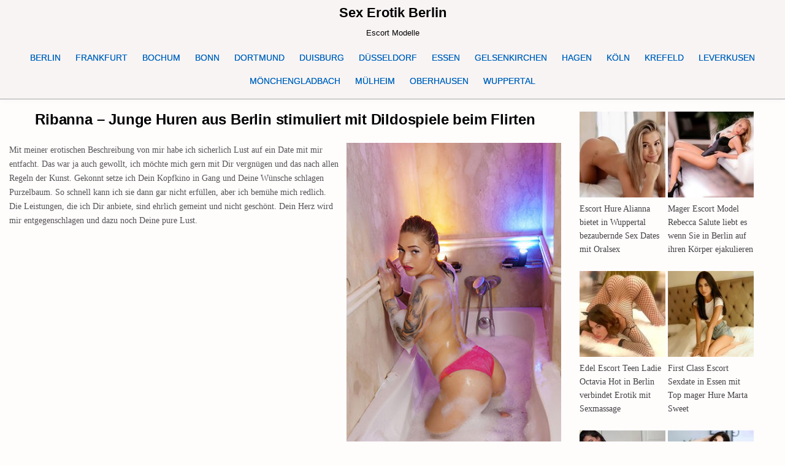

--- FILE ---
content_type: text/html; charset=UTF-8
request_url: https://www.sexerotikberlin.com/junge-huren-aus-berlin-stimuliert-mit-dildospiele-beim-flirten/
body_size: 20292
content:
<!DOCTYPE html>
<html lang="de" class="no-js">
<head>
<meta charset="UTF-8">
<meta name="viewport" content="width=device-width, initial-scale=1.0">

<!-- Suchmaschinen-Optimierung durch Rank Math PRO - https://rankmath.com/ -->
<title>Ribanna Junge Huren aus Berlin stimuliert mit Dildospiele beim Flirten</title>
<link data-rocket-prefetch href="https://www.callgirls.sexy" rel="dns-prefetch"><link rel="preload" data-rocket-preload as="image" href="https://www.sexerotikberlin.com/wp-content/uploads/2020/12/Ribanna-A-181111c-400x600-1.jpg" imagesrcset="https://www.sexerotikberlin.com/wp-content/uploads/2020/12/Ribanna-A-181111c-400x600-1.jpg 350w, https://www.sexerotikberlin.com/wp-content/uploads/2020/12/Ribanna-A-181111c-400x600-1-200x300.jpg 200w" imagesizes="(max-width: 350px) 100vw, 350px" fetchpriority="high">
<meta name="description" content="Hi, ich heiße Ribanna von junge Huren aus Berlin und stimuliere auf Wunsch mit aktive und passive mit Dildospiele beim Flirten. Gerne biete ich Die auch mehr Service an. Dein Herz wird mir entgegenschlagen und dazu noch Deine pure Lust."/>
<meta name="robots" content="follow, index, max-snippet:-1, max-video-preview:-1, max-image-preview:large"/>
<link rel="canonical" href="https://www.sexerotikberlin.com/junge-huren-aus-berlin-stimuliert-mit-dildospiele-beim-flirten/" />
<!-- /Rank Math WordPress SEO Plugin -->

<style id='wp-img-auto-sizes-contain-inline-css' type='text/css'>
img:is([sizes=auto i],[sizes^="auto," i]){contain-intrinsic-size:3000px 1500px}
/*# sourceURL=wp-img-auto-sizes-contain-inline-css */
</style>
<link rel='stylesheet' id='ultimate-post-list-pro-public-style-css' href='https://www.sexerotikberlin.com/wp-content/plugins/ultimate-post-list-pro/public/css/ultimate-post-list-pro-public.css?ver=9.1' type='text/css' media='all' />
<link rel='stylesheet' id='gridmax-maincss-css' href='https://www.sexerotikberlin.com/wp-content/themes/gridmax-pro/style.css' type='text/css' media='all' />
<link rel='stylesheet' id='fontawesome-css' href='https://www.sexerotikberlin.com/wp-content/themes/gridmax-pro/assets/css/all.min.css' type='text/css' media='all' />
<link rel='stylesheet' id='gridmax-cssgrid-css' href='https://www.sexerotikberlin.com/wp-content/themes/gridmax-pro/assets/css/css-grid.css' type='text/css' media='all' />
<link rel='stylesheet' id='slb_core-css' href='https://www.sexerotikberlin.com/wp-content/plugins/simple-lightbox/client/css/app.css?ver=2.9.4' type='text/css' media='all' />
<link rel='stylesheet' id='yarpp-thumbnails-css' href='https://www.sexerotikberlin.com/wp-content/plugins/yet-another-related-posts-plugin/style/styles_thumbnails.css?ver=5.30.11' type='text/css' media='all' />
<style id='yarpp-thumbnails-inline-css' type='text/css'>
.yarpp-thumbnails-horizontal .yarpp-thumbnail {width: 130px;height: 170px;margin: 5px;margin-left: 0px;}.yarpp-thumbnail > img, .yarpp-thumbnail-default {width: 120px;height: 120px;margin: 5px;}.yarpp-thumbnails-horizontal .yarpp-thumbnail-title {margin: 7px;margin-top: 0px;width: 120px;}.yarpp-thumbnail-default > img {min-height: 120px;min-width: 120px;}
/*# sourceURL=yarpp-thumbnails-inline-css */
</style>
<script type="text/javascript" src="https://www.sexerotikberlin.com/wp-includes/js/jquery/jquery.min.js?ver=3.7.1" id="jquery-core-js"></script>
<script type="text/javascript" src="https://www.sexerotikberlin.com/wp-includes/js/jquery/jquery-migrate.min.js?ver=3.4.1" id="jquery-migrate-js"></script>
<script type="text/javascript" id="ultimate-post-list-pro-js-extra">
/* <![CDATA[ */
var uplp_vars = {"uplp_nonce":"ca0c3cf58f","ajaxurl":"https://www.sexerotikberlin.com/wp-admin/admin-ajax.php"};
//# sourceURL=ultimate-post-list-pro-js-extra
/* ]]> */
</script>
<script type="text/javascript" src="https://www.sexerotikberlin.com/wp-content/plugins/ultimate-post-list-pro/public/js/ultimate-post-list-pro-public.js?ver=9.1" id="ultimate-post-list-pro-js"></script>
<script type="text/javascript" src="https://www.sexerotikberlin.com/wp-content/plugins/wp-hide-post/public/js/wp-hide-post-public.js?ver=2.0.10" id="wp-hide-post-js"></script>
<link rel="EditURI" type="application/rsd+xml" title="RSD" href="https://www.sexerotikberlin.com/xmlrpc.php?rsd" />

<link rel='shortlink' href='https://www.sexerotikberlin.com/?p=23715' />
    <style type="text/css">
    body{font-family:'Maitree';}
        
    h1{}
    h2{}
    h3{}
    h4{}
    h5{}
    h6{}
    h1,h2,h3,h4,h5,h6{}

    pre,code,kbd,tt,var{}

    button,input[type="button"],input[type="reset"],input[type="submit"]{}

    .gridmax-site-title{}
        
    .gridmax-site-description{}

    .gridmax-header-image .gridmax-header-image-info .gridmax-header-image-site-title{}
        
    .gridmax-header-image .gridmax-header-image-info .gridmax-header-image-site-description{}

    .gridmax-primary-nav-menu a,.gridmax-primary-responsive-menu-icon{font-family:Arial, "Helvetica Neue", Helvetica, sans-serif;font-size:14px;font-weight:400;}
    .gridmax-primary-nav-menu > li > a,.gridmax-primary-responsive-menu-icon{}

    .gridmax-secondary-nav-menu a,.gridmax-secondary-responsive-menu-icon{}
    .gridmax-secondary-nav-menu > li > a,.gridmax-secondary-responsive-menu-icon{}

    .gridmax-trending-news{}

    .entry-title{}
        
    .gridmax-page-header h1{}

    h2.comments-title,.comments-area .comment-reply-title,.gridmax-author-bio-name,.gridmax-author-item .gridmax-author-name,.gridmax-related-posts-wrapper .gridmax-related-posts-title{}

    .gridmax-sidebar-widget-areas .widget .gridmax-widget-title,.gridmax-featured-posts-area .widget .gridmax-widget-title,.gridmax-posts-wrapper .gridmax-posts-heading{}

    #gridmax-footer-blocks .widget .gridmax-widget-title{}

    .gridmax-list-post .gridmax-list-post-title,.widget.gridmax-tabbed-widget .gridmax-tabbed-wrapper .gridmax-tabbed-names li a{}
        
    .gridmax-grid-post .gridmax-grid-post-title{}
        
    .gridmax-grid-post-categories a{}

    .gridmax-grid-post-header,.gridmax-grid-post-footer{}

    .gridmax-list-post-header,.gridmax-list-post-footer{}

    .gridmax-entry-meta-single,.gridmax-entry-footer{}

    .gridmax-related-posts-list .gridmax-related-post-item-heading{}

    .gridmax-load-more-button-wrapper .gridmax-load-more-button,.navigation.posts-navigation{}

    .widget_tag_cloud a{}
    </style>
        <style type="text/css">
        
        body,button,input,select,textarea{color:#555555}
            a{color:#666666}
            
        
        
                
                            
        .gridmax-site-title a:hover,.gridmax-site-title a:focus,.gridmax-site-title a:active{color:#666666}
    
        .gridmax-header-inside{background:#f9f4f4;}
            .gridmax-header-inside{border-bottom:1px solid #a5a5a5;}
        
            
        .gridmax-primary-nav-menu a{color:#0066bf}
    @media only screen and (max-width: 1112px) {
    .gridmax-primary-mobile-menu-active .gridmax-primary-nav-menu.gridmax-primary-responsive-menu > .menu-item-has-children:before,.gridmax-primary-mobile-menu-active .gridmax-primary-nav-menu.gridmax-primary-responsive-menu > .page_item_has_children:before{color:#0066bf}
    .gridmax-primary-mobile-menu-active .gridmax-primary-nav-menu.gridmax-primary-responsive-menu .gridmax-primary-menu-open.menu-item-has-children:before,.gridmax-primary-mobile-menu-active .gridmax-primary-nav-menu.gridmax-primary-responsive-menu .gridmax-primary-menu-open.page_item_has_children:before{color:#0066bf}
    }
            .gridmax-primary-nav-menu a{text-shadow:0 1px 0 #0066bf}
    @media only screen and (max-width: 1112px) {
    .gridmax-primary-mobile-menu-active .gridmax-primary-nav-menu.gridmax-primary-responsive-menu > .menu-item-has-children:before,.gridmax-primary-mobile-menu-active .gridmax-primary-nav-menu.gridmax-primary-responsive-menu > .page_item_has_children:before{text-shadow:0 1px 0 #0066bf}
    .gridmax-primary-mobile-menu-active .gridmax-primary-nav-menu.gridmax-primary-responsive-menu .gridmax-primary-menu-open.menu-item-has-children:before,.gridmax-primary-mobile-menu-active .gridmax-primary-nav-menu.gridmax-primary-responsive-menu .gridmax-primary-menu-open.page_item_has_children:before{text-shadow:0 1px 0 #0066bf}
    }
            .gridmax-primary-nav-menu a:hover,.gridmax-primary-nav-menu a:focus,.gridmax-primary-nav-menu a:active,.gridmax-primary-nav-menu .current-menu-item > a,.gridmax-primary-nav-menu .sub-menu .current-menu-item > a:hover,.gridmax-primary-nav-menu .sub-menu .current-menu-item > a:focus,.gridmax-primary-nav-menu .sub-menu .current-menu-item > a:active,.gridmax-primary-nav-menu .current_page_item > a,.gridmax-primary-nav-menu .children .current_page_item > a:hover,.gridmax-primary-nav-menu .children .current_page_item > a:focus,.gridmax-primary-nav-menu .children .current_page_item > a:active{color:#729abf}
    .gridmax-primary-nav-menu .sub-menu .current-menu-item > a,.gridmax-primary-nav-menu .children .current_page_item > a{color:#729abf}
                    
                                    
                            
                            
                
            
        
                
                
            
                        
                    
        
        
        
        
        
                
                
                
                    
                    </style>
        <style type="text/css">
    
    
    
    
    
    
    @media only screen and (min-width: 1113px) {
        
            }

    @media only screen and (min-width: 961px) {
                            }
    </style>
        <style type="text/css">
            .gridmax-site-title, .gridmax-site-title a, .gridmax-site-description {color: #000000;}
        </style>
    <style type="text/css" id="custom-background-css">
body.custom-background { background-color: #fffcfc; }
</style>
	<link rel="icon" href="https://www.sexerotikberlin.com/wp-content/uploads/2023/03/cropped-seb-1-32x32.jpg" sizes="32x32" />
<link rel="icon" href="https://www.sexerotikberlin.com/wp-content/uploads/2023/03/cropped-seb-1-192x192.jpg" sizes="192x192" />
<link rel="apple-touch-icon" href="https://www.sexerotikberlin.com/wp-content/uploads/2023/03/cropped-seb-1-180x180.jpg" />
<meta name="msapplication-TileImage" content="https://www.sexerotikberlin.com/wp-content/uploads/2023/03/cropped-seb-1-270x270.jpg" />
		<style type="text/css" id="wp-custom-css">
			            .gridmax-primary-nav-menu a{text-shadow:0 0px 0 #0066bf}




/* GridMax PRO – Mobile-Menü: gesamte Zeile klickbar machen */
@media (max-width: 1112px) {
  /* Platz für Pfeil nicht mehr vom Link „abknabbern“ */
  .gridmax-primary-mobile-menu-active 
  .gridmax-primary-nav-menu.gridmax-primary-responsive-menu 
  .menu-item-has-children > a {
    margin-right: 0 !important;       /* war 50px im Theme */
    padding-right: 50px !important;    /* optisch Platz für Pfeil lassen */
    display: block !important;
    position: relative;
    z-index: 1;                        /* unter dem Klick-Overlay */
  }

  /* Das rechte 50px-Overlay auf volle Breite strecken */
  .gridmax-primary-mobile-menu-active 
  .gridmax-primary-nav-menu.gridmax-primary-responsive-menu 
  > .menu-item-has-children {
    position: relative !important;
  }

  .gridmax-primary-mobile-menu-active 
  .gridmax-primary-nav-menu.gridmax-primary-responsive-menu 
  > .menu-item-has-children:before {
    /* Im Theme: float:right; width:50px; padding …; z-index:9999 */
    position: absolute !important;
    left: 0; right: 0; top: 0; bottom: 0; /* ganze Zeile klickbar */
    width: auto !important; height: auto !important;
    float: none !important;
    padding: 0 !important;
    text-align: right;                 /* Pfeil bleibt rechts */
    z-index: 2 !important;             /* über dem Link-Text */
    pointer-events: auto !important;   /* fängt den Tap ein */
  }
}




html, body, .site, .wrapper, #page {
    opacity: 1 !important;
    transition: none !important;
    animation: none !important;
}
		</style>
		<link rel='stylesheet' id='yarppRelatedCss-css' href='https://www.sexerotikberlin.com/wp-content/plugins/yet-another-related-posts-plugin/style/related.css?ver=5.30.11' type='text/css' media='all' />
<meta name="generator" content="WP Rocket 3.20.3" data-wpr-features="wpr_preconnect_external_domains wpr_oci wpr_desktop" /></head>

<body class="wp-singular post-template-default single single-post postid-23715 single-format-standard custom-background wp-theme-gridmax-pro gridmax-group-blog gridmax-animated gridmax-fadein gridmax-pro-theme-is-active gridmax-masonry-inactive gridmax-float-grid gridmax-views-inactive gridmax-layout-c-s1 gridmax-header-full-active gridmax-primary-menu-active gridmax-primary-mobile-menu-active gridmax-secondary-mobile-menu-active gridmax-secondary-menu-centered gridmax-copyright-credit-active gridmax-footer-social-buttons-inactive ajax-themesdna-likes ajax-themesdna-views" id="gridmax-body" itemscope="itemscope" itemtype="http://schema.org/WebPage">
<a class="skip-link screen-reader-text" href="#gridmax-content-wrapper">Skip to content</a>



<div  class="gridmax-site-header gridmax-container" id="gridmax-header" itemscope="itemscope" itemtype="http://schema.org/WPHeader" role="banner">
<div  class="gridmax-head-content gridmax-clearfix" id="gridmax-head-content">

<div  class="gridmax-header-inside gridmax-clearfix">
<div class="gridmax-header-inside-content gridmax-clearfix">
<div  class="gridmax-outer-wrapper">
<div class="gridmax-header-inside-container">

<div class="gridmax-logo">
    <div class="site-branding">
                  <p class="gridmax-site-title"><a href="https://www.sexerotikberlin.com/" rel="home">Sex Erotik Berlin</a></p>
            <p class="gridmax-site-description">Escort Modelle</p>        </div>
</div>


<div class="gridmax-header-menu">
<div class="gridmax-container gridmax-primary-menu-container gridmax-clearfix">
<div class="gridmax-primary-menu-container-inside gridmax-clearfix">
<nav class="gridmax-nav-primary" id="gridmax-primary-navigation" itemscope="itemscope" itemtype="http://schema.org/SiteNavigationElement" role="navigation" aria-label="Primary Menu">
<button class="gridmax-primary-responsive-menu-icon" aria-controls="gridmax-menu-primary-navigation" aria-expanded="false">Menu</button><ul id="gridmax-menu-primary-navigation" class="gridmax-primary-nav-menu gridmax-menu-primary gridmax-clearfix"><li id="menu-item-29932" class="menu-item menu-item-type-custom menu-item-object-custom menu-item-home menu-item-29932"><a href="https://www.sexerotikberlin.com/" title="Escort Berlin">BERLIN</a></li>
<li id="menu-item-20273" class="menu-item menu-item-type-taxonomy menu-item-object-category menu-item-20273"><a href="https://www.sexerotikberlin.com/category/frankfurt/" title="Escort Frankfurt">FRANKFURT</a></li>
<li id="menu-item-20274" class="menu-item menu-item-type-taxonomy menu-item-object-category menu-item-20274"><a href="https://www.sexerotikberlin.com/category/bochum/" title="Escort Bochum">BOCHUM</a></li>
<li id="menu-item-20275" class="menu-item menu-item-type-taxonomy menu-item-object-category menu-item-20275"><a href="https://www.sexerotikberlin.com/category/bonn/" title="Escort Bonn">BONN</a></li>
<li id="menu-item-20279" class="menu-item menu-item-type-taxonomy menu-item-object-category menu-item-20279"><a href="https://www.sexerotikberlin.com/category/dortmund/" title="Escort Dortmund">DORTMUND</a></li>
<li id="menu-item-20280" class="menu-item menu-item-type-taxonomy menu-item-object-category menu-item-20280"><a href="https://www.sexerotikberlin.com/category/duisburg/" title="Escort Duisburg">DUISBURG</a></li>
<li id="menu-item-20281" class="menu-item menu-item-type-taxonomy menu-item-object-category menu-item-20281"><a href="https://www.sexerotikberlin.com/category/duesseldorf/" title="Escort Düsseldorf">DÜSSELDORF</a></li>
<li id="menu-item-20282" class="menu-item menu-item-type-taxonomy menu-item-object-category menu-item-20282"><a href="https://www.sexerotikberlin.com/category/essen/" title="Escort Essen">ESSEN</a></li>
<li id="menu-item-20283" class="menu-item menu-item-type-taxonomy menu-item-object-category menu-item-20283"><a href="https://www.sexerotikberlin.com/category/gelsenkirchen/" title="Escort Gelsenkirchen">GELSENKIRCHEN</a></li>
<li id="menu-item-20284" class="menu-item menu-item-type-taxonomy menu-item-object-category menu-item-20284"><a href="https://www.sexerotikberlin.com/category/hagen/" title="Escort Hagen">HAGEN</a></li>
<li id="menu-item-20285" class="menu-item menu-item-type-taxonomy menu-item-object-category menu-item-20285"><a href="https://www.sexerotikberlin.com/category/koeln/" title="Escort Köln">KÖLN</a></li>
<li id="menu-item-20286" class="menu-item menu-item-type-taxonomy menu-item-object-category menu-item-20286"><a href="https://www.sexerotikberlin.com/category/krefeld/" title="Escort Krefeld">KREFELD</a></li>
<li id="menu-item-20287" class="menu-item menu-item-type-taxonomy menu-item-object-category menu-item-20287"><a href="https://www.sexerotikberlin.com/category/leverkusen/" title="Escort Leverkusen">LEVERKUSEN</a></li>
<li id="menu-item-20288" class="menu-item menu-item-type-taxonomy menu-item-object-category menu-item-20288"><a href="https://www.sexerotikberlin.com/category/moenchengladbach/" title="Escort Mönchengladbach">MÖNCHENGLADBACH</a></li>
<li id="menu-item-20289" class="menu-item menu-item-type-taxonomy menu-item-object-category menu-item-20289"><a href="https://www.sexerotikberlin.com/category/muelheim/" title="Escort Mülheim">MÜLHEIM</a></li>
<li id="menu-item-20290" class="menu-item menu-item-type-taxonomy menu-item-object-category menu-item-20290"><a href="https://www.sexerotikberlin.com/category/oberhausen/" title="Escort Oberhausen">OBERHAUSEN</a></li>
<li id="menu-item-20291" class="menu-item menu-item-type-taxonomy menu-item-object-category menu-item-20291"><a href="https://www.sexerotikberlin.com/category/wuppertal/" title="Escort Wuppertal">WUPPERTAL</a></li>
</ul></nav>
</div>
</div>
</div>

</div>
</div>
</div>
</div>

</div><!--/#gridmax-head-content -->
</div><!--/#gridmax-header -->



<div  id="gridmax-header-end"></div>





<div  class="gridmax-outer-wrapper">
<div  class="gridmax-left-right-wrapper gridmax-clearfix">



</div>
</div>


<div  class="gridmax-outer-wrapper" id="gridmax-wrapper-outside">

<div  class="gridmax-container gridmax-clearfix" id="gridmax-wrapper">
<div  class="gridmax-content-wrapper gridmax-clearfix" id="gridmax-content-wrapper">
<div class="gridmax-main-wrapper gridmax-clearfix" id="gridmax-main-wrapper" itemscope="itemscope" itemtype="http://schema.org/Blog" role="main">
<div class="theiaStickySidebar">
<div class="gridmax-main-wrapper-inside gridmax-clearfix">




<div class="gridmax-posts-wrapper" id="gridmax-posts-wrapper">



<article id="post-23715" class="gridmax-post-singular gridmax-box post-23715 post type-post status-publish format-standard has-post-thumbnail hentry category-alle-modelle category-eierlecken category-berlin category-blankenfelde category-brieselang category-dallgow category-eichwalde category-erkner category-falkensee category-kleinmachnow category-wusterhausen category-leegebruch category-ludwigsfelde category-michendorf category-mittenwalde category-escortagentur category-flirten category-haus category-huren category-rollenspiele category-date category-erotik category-sextreffen category-zungenkuesse tag-agentur tag-deutsch tag-dildo tag-doktor tag-eierlecken tag-englisch tag-erotik tag-erotische tag-escortagentur tag-fingerspiele tag-flirten tag-frau tag-fusserotik tag-haus tag-lecken tag-leidenschaft tag-lesbe tag-lust tag-massage tag-mitte tag-natursekt tag-rollenspiele tag-sex tag-slowakei tag-sm tag-striptease tag-verbalerotik wpcat-1-id wpcat-109-id wpcat-754-id wpcat-152-id wpcat-153-id wpcat-154-id wpcat-155-id wpcat-156-id wpcat-157-id wpcat-167-id wpcat-168-id wpcat-169-id wpcat-170-id wpcat-171-id wpcat-172-id wpcat-125-id wpcat-465-id wpcat-467-id wpcat-136-id wpcat-113-id wpcat-143-id wpcat-291-id wpcat-476-id wpcat-116-id">
<div class="gridmax-box-inside">

    
    
        <header class="entry-header">
    <div class="entry-header-inside gridmax-clearfix">
                    <h1 class="post-title entry-title">Ribanna &#8211; Junge Huren aus Berlin stimuliert mit Dildospiele beim Flirten</h1>        
                        <div class="gridmax-entry-meta-single">
                                </div>
            </div>
    </header><!-- .entry-header -->
    
    
    
    <div class="entry-content gridmax-clearfix">
            <figure id="attachment_23716" aria-describedby="caption-attachment-23716" style="width: 350px" class="wp-caption alignright"><a href="https://www.sexerotikberlin.com/wp-content/uploads/2020/12/Ribanna-A-181111c-400x600-1.jpg" data-slb-active="1" data-slb-asset="265595845" data-slb-internal="0" data-slb-group="23715"><img fetchpriority="high" decoding="async" class="wp-image-23716 size-full" title="Escortagentur Berlin Reizvolle Lady" src="https://www.sexerotikberlin.com/wp-content/uploads/2020/12/Ribanna-A-181111c-400x600-1.jpg" alt="Escortagentur Berlin Reizvolle Lady" width="350" height="525" srcset="https://www.sexerotikberlin.com/wp-content/uploads/2020/12/Ribanna-A-181111c-400x600-1.jpg 350w, https://www.sexerotikberlin.com/wp-content/uploads/2020/12/Ribanna-A-181111c-400x600-1-200x300.jpg 200w" sizes="(max-width: 350px) 100vw, 350px" /></a><figcaption id="caption-attachment-23716" class="wp-caption-text">Escortagentur Berlin Reizvolle Lady</figcaption></figure>
<p>Mit meiner erotischen Beschreibung von mir habe ich sicherlich Lust auf ein Date mit mir entfacht. Das war ja auch gewollt, ich möchte mich gern mit Dir vergnügen und das nach allen Regeln der Kunst. Gekonnt setze ich Dein Kopfkino in Gang und Deine Wünsche schlagen Purzelbaum. So schnell kann ich sie dann gar nicht erfüllen, aber ich bemühe mich redlich. Die Leistungen, die ich Dir anbiete, sind ehrlich gemeint und nicht geschönt. Dein Herz wird mir entgegenschlagen und dazu noch Deine pure Lust.</p>
<h2><strong>Ribanna ist erreichbar unter:<br />
<span style="color: #3366ff;">Tel. 0152 26 371 349</span></strong><span style="color: #3366ff;"><br />
</span></h2>
<h3><span style="color: #3366ff;">oder <span style="color: #339966;">SMS &amp; WhatsApp</span> Tel. 0152 26 371 349</span></h3>
<h3><a href="https://www.myescortberlin.com/" target="_blank" rel="noopener noreferrer"><strong><span style="color: #339966;">↗ <span style="color: #ff0000;">zur Webseite</span></span></strong></a></h3>
<p><strong><strong>Beschreibung</strong>:</strong></p>
<p><span style="color: #800000;">Alter: 19<br />
Oberweite: 75 B<br />
Konfektion: 34<br />
Grösse: 170<br />
Haarfarbe: Brünett<br />
Behaarung: Unbehaart<br />
Nationalität: Slowakei<br />
Sprachen: Deutsch Englisch<br />
</span></p>
<p><strong>Extras (gegen Aufpreis)</strong></p>
<figure id="attachment_23717" aria-describedby="caption-attachment-23717" style="width: 350px" class="wp-caption alignright"><a href="https://www.sexerotikberlin.com/wp-content/uploads/2020/12/Ribanna-A-181111a-800x533-1.jpg" data-slb-active="1" data-slb-asset="1302769575" data-slb-internal="0" data-slb-group="23715"><img decoding="async" class="wp-image-23717 size-full" title="Erotik und Leidenschaft beim Sextreffen" src="https://www.sexerotikberlin.com/wp-content/uploads/2020/12/Ribanna-A-181111a-800x533-1.jpg" alt="Erotik und Leidenschaft beim Sextreffen" width="350" height="525" srcset="https://www.sexerotikberlin.com/wp-content/uploads/2020/12/Ribanna-A-181111a-800x533-1.jpg 350w, https://www.sexerotikberlin.com/wp-content/uploads/2020/12/Ribanna-A-181111a-800x533-1-200x300.jpg 200w" sizes="(max-width: 350px) 100vw, 350px" /></a><figcaption id="caption-attachment-23717" class="wp-caption-text">Erotik und Leidenschaft beim Sextreffen</figcaption></figure>
<p><span style="color: #800000;">Natursekt: 10 €<br />
Dildospiele (aktiv): 10 €<br />
Dildospiele (passiv): 10 €<br />
Lesbenspiele: 20 €<br />
Zungenküsse: 20 €<br />
Erotische Massage: 15 €<br />
Körperbesamung: 10 €<br />
Gesichtsbesamung: 20 €<br />
Männerüberschuss je 30 min. 1 Mann: 40 €<br />
Pärchen (Mann und Frau): 40 €<br />
Striptease: 10 €<br />
Fusserotik: 10 €<br />
Doktorspiele: 30 €<br />
Rollenspiele Spezial: 30 €<br />
</span></p>
<p><strong>Service (inklusive)</strong></p>
<p>Französisch mit; auf Wunsch Straps; Stellungswechsel; Kuscheln/Schmusen; Leichte Fingerspiele; Verkehr mehrmals möglich; Küssen; Bedient Behinderte; Verbalerotik; Eierlecken; Facesitting; LKW oder Auto; Sex im Freien;</p>
<p>Ich besuche dich gerne auch im Umland von Berlin z.B.:<br />
Blankenfelde Mahlow, Brieselang, Dallgow Döberitz, Eichwalde, Erkner, Falkensee, Kleinmachnow, Königs Wusterhausen, Leegebruch, Ludwigsfelde, Michendorf, Mittenwalde</p>
<div class='yarpp yarpp-related yarpp-related-website yarpp-template-thumbnails'>
<!-- YARPP Thumbnails -->
<h3>Related posts:</h3>
<div class="yarpp-thumbnails-horizontal">
<a class='yarpp-thumbnail' rel='norewrite' href='https://www.sexerotikberlin.com/ljunge-freizeithuren-aus-berlin-erotisiert-auf-wunsch-mit-straps-beim-treffen/' title='Larissa &#8211; Junge Freizeithuren aus Berlin erotisiert auf Wunsch mit Straps beim Treffen'>
<img width="120" height="120" src="https://www.sexerotikberlin.com/wp-content/uploads/2020/12/Larissa-Junge-Freizeithuren-aus-Berlin-erotisiert-auf-Wunsch-mit-Straps-beim-Treffen-120x120.jpg" class="attachment-yarpp-thumbnail size-yarpp-thumbnail wp-post-image" alt="Larissa - Junge Freizeithuren aus Berlin erotisiert auf Wunsch mit Straps beim Treffen" data-pin-nopin="true" srcset="https://www.sexerotikberlin.com/wp-content/uploads/2020/12/Larissa-Junge-Freizeithuren-aus-Berlin-erotisiert-auf-Wunsch-mit-Straps-beim-Treffen-120x120.jpg 120w, https://www.sexerotikberlin.com/wp-content/uploads/2020/12/Larissa-Junge-Freizeithuren-aus-Berlin-erotisiert-auf-Wunsch-mit-Straps-beim-Treffen.jpg 300w, https://www.sexerotikberlin.com/wp-content/uploads/2020/12/Larissa-Junge-Freizeithuren-aus-Berlin-erotisiert-auf-Wunsch-mit-Straps-beim-Treffen-150x150.jpg 150w" sizes="(max-width: 120px) 100vw, 120px" /><span class="yarpp-thumbnail-title">Larissa &#8211; Junge Freizeithuren aus Berlin erotisiert auf Wunsch mit Straps beim Treffen</span></a>
<a class='yarpp-thumbnail' rel='norewrite' href='https://www.sexerotikberlin.com/humorvolle-junge-hostessen-aus-wustermark-verfuehrt-mit-korsett-bei-reisebegleitung/' title='Sindy &#8211; Humorvolle junge Hostessen aus Wustermark verführt mit Korsett bei Reisebegleitung'>
<img width="120" height="120" src="https://www.sexerotikberlin.com/wp-content/uploads/2020/12/23-120x120.jpg" class="attachment-yarpp-thumbnail size-yarpp-thumbnail wp-post-image" alt="Sindy - Humorvolle junge Hostessen aus Wustermark verführt mit Korsett bei Reisebegleitung" data-pin-nopin="true" srcset="https://www.sexerotikberlin.com/wp-content/uploads/2020/12/23-120x120.jpg 120w, https://www.sexerotikberlin.com/wp-content/uploads/2020/12/23.jpg 300w, https://www.sexerotikberlin.com/wp-content/uploads/2020/12/23-150x150.jpg 150w" sizes="(max-width: 120px) 100vw, 120px" /><span class="yarpp-thumbnail-title">Sindy &#8211; Humorvolle junge Hostessen aus Wustermark verführt mit Korsett bei Reisebegleitung</span></a>
<a class='yarpp-thumbnail' rel='norewrite' href='https://www.sexerotikberlin.com/jung-potsdam-80-d-freizeithuren-verfuehrt-dich-mit-erotischen-massagen/' title='Amalie &#8211; Jung Potsdam 80 D Freizeithuren Verführt Dich Mit Erotischen Massagen'>
<img width="120" height="120" src="https://www.sexerotikberlin.com/wp-content/uploads/2021/02/Amalie-Jung-Potsdam-80-D-Freizeithuren-Verführt-Dich-Mit-Erotischen-Massagen-120x120.jpg" class="attachment-yarpp-thumbnail size-yarpp-thumbnail wp-post-image" alt="Amalie - Jung Potsdam 80 D Freizeithuren Verführt Dich Mit Erotischen Massagen" data-pin-nopin="true" srcset="https://www.sexerotikberlin.com/wp-content/uploads/2021/02/Amalie-Jung-Potsdam-80-D-Freizeithuren-Verführt-Dich-Mit-Erotischen-Massagen-120x120.jpg 120w, https://www.sexerotikberlin.com/wp-content/uploads/2021/02/Amalie-Jung-Potsdam-80-D-Freizeithuren-Verführt-Dich-Mit-Erotischen-Massagen.jpg 300w, https://www.sexerotikberlin.com/wp-content/uploads/2021/02/Amalie-Jung-Potsdam-80-D-Freizeithuren-Verführt-Dich-Mit-Erotischen-Massagen-150x150.jpg 150w" sizes="(max-width: 120px) 100vw, 120px" /><span class="yarpp-thumbnail-title">Amalie &#8211; Jung Potsdam 80 D Freizeithuren Verführt Dich Mit Erotischen Massagen</span></a>
<a class='yarpp-thumbnail' rel='norewrite' href='https://www.sexerotikberlin.com/junge-hure-aus-potsdam-verfuehrt-mit-franzoesisch-bei-singlesuche/' title='Yeliz &#8211; Junge Hure aus Potsdam verführt mit Französisch bei Singlesuche'>
<img width="120" height="120" src="https://www.sexerotikberlin.com/wp-content/uploads/2020/12/8-5-120x120.jpg" class="attachment-yarpp-thumbnail size-yarpp-thumbnail wp-post-image" alt="Yeliz - Junge Hure aus Potsdam verführt mit Französisch bei Singlesuche" data-pin-nopin="true" srcset="https://www.sexerotikberlin.com/wp-content/uploads/2020/12/8-5-120x120.jpg 120w, https://www.sexerotikberlin.com/wp-content/uploads/2020/12/8-5.jpg 300w, https://www.sexerotikberlin.com/wp-content/uploads/2020/12/8-5-150x150.jpg 150w" sizes="(max-width: 120px) 100vw, 120px" /><span class="yarpp-thumbnail-title">Yeliz &#8211; Junge Hure aus Potsdam verführt mit Französisch bei Singlesuche</span></a>
<a class='yarpp-thumbnail' rel='norewrite' href='https://www.sexerotikberlin.com/liebliche-junge-frau-aus-potsdam-verspricht-zungenkuesse-bei-sympathie-bei-freizeitkontakte/' title='Luana &#8211; Liebliche junge Frau aus Potsdam verspricht Zungenküsse bei Sympathie bei Freizeitkontakte'>
<img width="120" height="120" src="https://www.sexerotikberlin.com/wp-content/uploads/2020/12/27-2-120x120.jpg" class="attachment-yarpp-thumbnail size-yarpp-thumbnail wp-post-image" alt="Luana - Liebliche junge Frau aus Potsdam verspricht Zungenküsse bei Sympathie bei Freizeitkontakte" data-pin-nopin="true" srcset="https://www.sexerotikberlin.com/wp-content/uploads/2020/12/27-2-120x120.jpg 120w, https://www.sexerotikberlin.com/wp-content/uploads/2020/12/27-2.jpg 300w, https://www.sexerotikberlin.com/wp-content/uploads/2020/12/27-2-150x150.jpg 150w" sizes="(max-width: 120px) 100vw, 120px" /><span class="yarpp-thumbnail-title">Luana &#8211; Liebliche junge Frau aus Potsdam verspricht Zungenküsse bei Sympathie bei Freizeitkontakte</span></a>
<a class='yarpp-thumbnail' rel='norewrite' href='https://www.sexerotikberlin.com/traumfrau-oranienburg-27-jahre-escortagentur-koerperbesamung/' title='Tatiana &#8211; Traumfrau Oranienburg 27 Jahre Escortagentur Körperbesamung'>
<img width="120" height="120" src="https://www.sexerotikberlin.com/wp-content/uploads/2020/10/Tatiana-meb-220420e-Kopie-120x120.jpg" class="attachment-yarpp-thumbnail size-yarpp-thumbnail wp-post-image" alt="Tatiana - Traumfrau Oranienburg 27 Jahre Escortagentur Körperbesamung" data-pin-nopin="true" srcset="https://www.sexerotikberlin.com/wp-content/uploads/2020/10/Tatiana-meb-220420e-Kopie-120x120.jpg 120w, https://www.sexerotikberlin.com/wp-content/uploads/2020/10/Tatiana-meb-220420e-Kopie.jpg 300w, https://www.sexerotikberlin.com/wp-content/uploads/2020/10/Tatiana-meb-220420e-Kopie-150x150.jpg 150w" sizes="(max-width: 120px) 100vw, 120px" /><span class="yarpp-thumbnail-title">Tatiana &#8211; Traumfrau Oranienburg 27 Jahre Escortagentur Körperbesamung</span></a>
<a class='yarpp-thumbnail' rel='norewrite' href='https://www.sexerotikberlin.com/hostessen-berlin-24-jahre-escort-bietet-dildospiele/' title='Cornelia &#8211; Hostessen Berlin 24 Jahre Escort Bietet Dildospiele'>
<img width="120" height="120" src="https://www.sexerotikberlin.com/wp-content/uploads/2020/12/Cornelia-Hostessen-Berlin-24-Jahre-Escort-Bietet-Dildospiele-120x120.jpg" class="attachment-yarpp-thumbnail size-yarpp-thumbnail wp-post-image" alt="Cornelia - Hostessen Berlin 24 Jahre Escort Bietet Dildospiele" data-pin-nopin="true" srcset="https://www.sexerotikberlin.com/wp-content/uploads/2020/12/Cornelia-Hostessen-Berlin-24-Jahre-Escort-Bietet-Dildospiele-120x120.jpg 120w, https://www.sexerotikberlin.com/wp-content/uploads/2020/12/Cornelia-Hostessen-Berlin-24-Jahre-Escort-Bietet-Dildospiele.jpg 300w, https://www.sexerotikberlin.com/wp-content/uploads/2020/12/Cornelia-Hostessen-Berlin-24-Jahre-Escort-Bietet-Dildospiele-150x150.jpg 150w" sizes="(max-width: 120px) 100vw, 120px" /><span class="yarpp-thumbnail-title">Cornelia &#8211; Hostessen Berlin 24 Jahre Escort Bietet Dildospiele</span></a>
<a class='yarpp-thumbnail' rel='norewrite' href='https://www.sexerotikberlin.com/junge-callgirls-aus-trebbin-beseelt-mit-sex-im-auto-bei-begegnung/' title='Sabrina &#8211; Junge Callgirls aus Trebbin beseelt mit Sex im Auto bei Begegnung'>
<img width="120" height="120" src="https://www.sexerotikberlin.com/wp-content/uploads/2020/12/Sabrina-Junge-Callgirls-aus-Trebbin-beseelt-mit-Sex-im-Auto-bei-Begegnung-120x120.jpg" class="attachment-yarpp-thumbnail size-yarpp-thumbnail wp-post-image" alt="Sabrina - Junge Callgirls aus Trebbin beseelt mit Sex im Auto bei Begegnung" data-pin-nopin="true" srcset="https://www.sexerotikberlin.com/wp-content/uploads/2020/12/Sabrina-Junge-Callgirls-aus-Trebbin-beseelt-mit-Sex-im-Auto-bei-Begegnung-120x120.jpg 120w, https://www.sexerotikberlin.com/wp-content/uploads/2020/12/Sabrina-Junge-Callgirls-aus-Trebbin-beseelt-mit-Sex-im-Auto-bei-Begegnung.jpg 300w, https://www.sexerotikberlin.com/wp-content/uploads/2020/12/Sabrina-Junge-Callgirls-aus-Trebbin-beseelt-mit-Sex-im-Auto-bei-Begegnung-150x150.jpg 150w" sizes="(max-width: 120px) 100vw, 120px" /><span class="yarpp-thumbnail-title">Sabrina &#8211; Junge Callgirls aus Trebbin beseelt mit Sex im Auto bei Begegnung</span></a>
<a class='yarpp-thumbnail' rel='norewrite' href='https://www.sexerotikberlin.com/nymphomanin-berlin-75-a-bekanntschaften-macht-traeume-wahr-mit-dildospiele/' title='Magda &#8211; Nymphomanin Berlin 75 A Bekanntschaften Macht Träume Wahr Mit Dildospiele'>
<img width="120" height="120" src="https://www.sexerotikberlin.com/wp-content/uploads/2021/01/Magda-Nymphomanin-Berlin-75-A-Bekanntschaften-Macht-Träume-Wahr-Mit-Dildospiele-120x120.jpg" class="attachment-yarpp-thumbnail size-yarpp-thumbnail wp-post-image" alt="Magda - Nymphomanin Berlin 75 A Bekanntschaften Macht Träume Wahr Mit Dildospiele" data-pin-nopin="true" srcset="https://www.sexerotikberlin.com/wp-content/uploads/2021/01/Magda-Nymphomanin-Berlin-75-A-Bekanntschaften-Macht-Träume-Wahr-Mit-Dildospiele-120x120.jpg 120w, https://www.sexerotikberlin.com/wp-content/uploads/2021/01/Magda-Nymphomanin-Berlin-75-A-Bekanntschaften-Macht-Träume-Wahr-Mit-Dildospiele.jpg 300w, https://www.sexerotikberlin.com/wp-content/uploads/2021/01/Magda-Nymphomanin-Berlin-75-A-Bekanntschaften-Macht-Träume-Wahr-Mit-Dildospiele-150x150.jpg 150w" sizes="(max-width: 120px) 100vw, 120px" /><span class="yarpp-thumbnail-title">Magda &#8211; Nymphomanin Berlin 75 A Bekanntschaften Macht Träume Wahr Mit Dildospiele</span></a>
<a class='yarpp-thumbnail' rel='norewrite' href='https://www.sexerotikberlin.com/huren-21-jahre-hausfrauen-bringt-dich-zum-verlieben-mit-lesbenspielen/' title='Fanni &#8211; Huren 21 Jahre Hausfrauen Bringt Dich Zum Verlieben Mit Lesbenspielen'>
<img width="120" height="120" src="https://www.sexerotikberlin.com/wp-content/uploads/2021/02/Fanni-Huren-21-Jahre-Hausfrauen-Bringt-Dich-Zum-Verlieben-Mit-Lesbenspielen-120x120.jpg" class="attachment-yarpp-thumbnail size-yarpp-thumbnail wp-post-image" alt="Fanni - Huren 21 Jahre Hausfrauen Bringt Dich Zum Verlieben Mit Lesbenspielen" data-pin-nopin="true" srcset="https://www.sexerotikberlin.com/wp-content/uploads/2021/02/Fanni-Huren-21-Jahre-Hausfrauen-Bringt-Dich-Zum-Verlieben-Mit-Lesbenspielen-120x120.jpg 120w, https://www.sexerotikberlin.com/wp-content/uploads/2021/02/Fanni-Huren-21-Jahre-Hausfrauen-Bringt-Dich-Zum-Verlieben-Mit-Lesbenspielen.jpg 300w, https://www.sexerotikberlin.com/wp-content/uploads/2021/02/Fanni-Huren-21-Jahre-Hausfrauen-Bringt-Dich-Zum-Verlieben-Mit-Lesbenspielen-150x150.jpg 150w" sizes="(max-width: 120px) 100vw, 120px" /><span class="yarpp-thumbnail-title">Fanni &#8211; Huren 21 Jahre Hausfrauen Bringt Dich Zum Verlieben Mit Lesbenspielen</span></a>
<a class='yarpp-thumbnail' rel='norewrite' href='https://www.sexerotikberlin.com/impulsive-privatmodelle-aus-fuerstenwalde-sucht-paerchen-bei-sexanzeigen/' title='Patrizia &#8211; Impulsive Privatmodelle aus Fürstenwalde sucht Pärchen bei Sexanzeigen'>
<img width="120" height="120" src="https://www.sexerotikberlin.com/wp-content/uploads/2020/11/Patrizia-Impulsive-Privatmodelle-aus-Fürstenwalde-sucht-Pärchen-bei-Sexanzeigen-120x120.jpg" class="attachment-yarpp-thumbnail size-yarpp-thumbnail wp-post-image" alt="Patrizia - Impulsive Privatmodelle aus Fürstenwalde sucht Pärchen bei Sexanzeigen" data-pin-nopin="true" srcset="https://www.sexerotikberlin.com/wp-content/uploads/2020/11/Patrizia-Impulsive-Privatmodelle-aus-Fürstenwalde-sucht-Pärchen-bei-Sexanzeigen-120x120.jpg 120w, https://www.sexerotikberlin.com/wp-content/uploads/2020/11/Patrizia-Impulsive-Privatmodelle-aus-Fürstenwalde-sucht-Pärchen-bei-Sexanzeigen.jpg 300w, https://www.sexerotikberlin.com/wp-content/uploads/2020/11/Patrizia-Impulsive-Privatmodelle-aus-Fürstenwalde-sucht-Pärchen-bei-Sexanzeigen-150x150.jpg 150w" sizes="(max-width: 120px) 100vw, 120px" /><span class="yarpp-thumbnail-title">Patrizia &#8211; Impulsive Privatmodelle aus Fürstenwalde sucht Pärchen bei Sexanzeigen</span></a>
<a class='yarpp-thumbnail' rel='norewrite' href='https://www.sexerotikberlin.com/verfuehrerische-herzdame-aus-berlin-stimuliert-mit-heissen-dessous-bei-partnersuche/' title='Karmen &#8211; Verführerische Herzdame aus Berlin stimuliert mit heißen Dessous bei Partnersuche'>
<img width="120" height="120" src="https://www.sexerotikberlin.com/wp-content/uploads/2020/12/Karmen-Verführerische-Herzdame-aus-Berlin-stimuliert-mit-heißen-Dessous-bei-Partnersuche-120x120.jpg" class="attachment-yarpp-thumbnail size-yarpp-thumbnail wp-post-image" alt="Karmen - Verführerische Herzdame aus Berlin stimuliert mit heißen Dessous bei Partnersuche" data-pin-nopin="true" srcset="https://www.sexerotikberlin.com/wp-content/uploads/2020/12/Karmen-Verführerische-Herzdame-aus-Berlin-stimuliert-mit-heißen-Dessous-bei-Partnersuche-120x120.jpg 120w, https://www.sexerotikberlin.com/wp-content/uploads/2020/12/Karmen-Verführerische-Herzdame-aus-Berlin-stimuliert-mit-heißen-Dessous-bei-Partnersuche.jpg 300w, https://www.sexerotikberlin.com/wp-content/uploads/2020/12/Karmen-Verführerische-Herzdame-aus-Berlin-stimuliert-mit-heißen-Dessous-bei-Partnersuche-150x150.jpg 150w" sizes="(max-width: 120px) 100vw, 120px" /><span class="yarpp-thumbnail-title">Karmen &#8211; Verführerische Herzdame aus Berlin stimuliert mit heißen Dessous bei Partnersuche</span></a>
<a class='yarpp-thumbnail' rel='norewrite' href='https://www.sexerotikberlin.com/lesben-berlin-22-jahre-hausbesuche-natursekt/' title='Dorothea &#8211; Lesben Berlin 22 Jahre Hausbesuche Natursekt'>
<img width="120" height="120" src="https://www.sexerotikberlin.com/wp-content/uploads/2020/12/Dorothea-Lesben-Berlin-22-Jahre-Hausbesuche-Natursekt-120x120.jpg" class="attachment-yarpp-thumbnail size-yarpp-thumbnail wp-post-image" alt="Dorothea - Lesben Berlin 22 Jahre Hausbesuche Natursekt" data-pin-nopin="true" srcset="https://www.sexerotikberlin.com/wp-content/uploads/2020/12/Dorothea-Lesben-Berlin-22-Jahre-Hausbesuche-Natursekt-120x120.jpg 120w, https://www.sexerotikberlin.com/wp-content/uploads/2020/12/Dorothea-Lesben-Berlin-22-Jahre-Hausbesuche-Natursekt.jpg 300w, https://www.sexerotikberlin.com/wp-content/uploads/2020/12/Dorothea-Lesben-Berlin-22-Jahre-Hausbesuche-Natursekt-150x150.jpg 150w" sizes="(max-width: 120px) 100vw, 120px" /><span class="yarpp-thumbnail-title">Dorothea &#8211; Lesben Berlin 22 Jahre Hausbesuche Natursekt</span></a>
<a class='yarpp-thumbnail' rel='norewrite' href='https://www.sexerotikberlin.com/schlanke-freizeithuren-aus-berlin-erfreut-mit-lesbenspiele-bei-sie-sucht-ihn/' title='Irmela &#8211; Schlanke Freizeithuren aus Berlin erfreut mit Lesbenspiele bei Sie sucht Ihn'>
<img width="120" height="120" src="https://www.sexerotikberlin.com/wp-content/uploads/2021/04/Irmela-Schlanke-Freizeithuren-aus-Berlin-erfreut-mit-Lesbenspiele-bei-Sie-sucht-Ihn-1-120x120.jpg" class="attachment-yarpp-thumbnail size-yarpp-thumbnail wp-post-image" alt="Irmela - Schlanke Freizeithuren aus Berlin erfreut mit Lesbenspiele bei Sie sucht Ihn" data-pin-nopin="true" srcset="https://www.sexerotikberlin.com/wp-content/uploads/2021/04/Irmela-Schlanke-Freizeithuren-aus-Berlin-erfreut-mit-Lesbenspiele-bei-Sie-sucht-Ihn-1-120x120.jpg 120w, https://www.sexerotikberlin.com/wp-content/uploads/2021/04/Irmela-Schlanke-Freizeithuren-aus-Berlin-erfreut-mit-Lesbenspiele-bei-Sie-sucht-Ihn-1.jpg 300w, https://www.sexerotikberlin.com/wp-content/uploads/2021/04/Irmela-Schlanke-Freizeithuren-aus-Berlin-erfreut-mit-Lesbenspiele-bei-Sie-sucht-Ihn-1-150x150.jpg 150w" sizes="(max-width: 120px) 100vw, 120px" /><span class="yarpp-thumbnail-title">Irmela &#8211; Schlanke Freizeithuren aus Berlin erfreut mit Lesbenspiele bei Sie sucht Ihn</span></a>
<a class='yarpp-thumbnail' rel='norewrite' href='https://www.sexerotikberlin.com/sinnliche-escort-frau-aus-potsdam-umgarnt-mit-erotische-massage-bei-vermittlung/' title='Emmy &#8211; Sinnliche Escort Frau aus Potsdam umgarnt mit Erotische Massage bei Vermittlung'>
<img width="120" height="120" src="https://www.sexerotikberlin.com/wp-content/uploads/2020/12/Emmy-Sinnliche-Escort-Frau-aus-Potsdam-umgarnt-mit-Erotische-Massage-bei-Vermittlung-120x120.jpg" class="attachment-yarpp-thumbnail size-yarpp-thumbnail wp-post-image" alt="Emmy - Sinnliche Escort Frau aus Potsdam umgarnt mit Erotische Massage bei Vermittlung" data-pin-nopin="true" srcset="https://www.sexerotikberlin.com/wp-content/uploads/2020/12/Emmy-Sinnliche-Escort-Frau-aus-Potsdam-umgarnt-mit-Erotische-Massage-bei-Vermittlung-120x120.jpg 120w, https://www.sexerotikberlin.com/wp-content/uploads/2020/12/Emmy-Sinnliche-Escort-Frau-aus-Potsdam-umgarnt-mit-Erotische-Massage-bei-Vermittlung.jpg 300w, https://www.sexerotikberlin.com/wp-content/uploads/2020/12/Emmy-Sinnliche-Escort-Frau-aus-Potsdam-umgarnt-mit-Erotische-Massage-bei-Vermittlung-150x150.jpg 150w" sizes="(max-width: 120px) 100vw, 120px" /><span class="yarpp-thumbnail-title">Emmy &#8211; Sinnliche Escort Frau aus Potsdam umgarnt mit Erotische Massage bei Vermittlung</span></a>
<a class='yarpp-thumbnail' rel='norewrite' href='https://www.sexerotikberlin.com/escort-berlin-erotische-dame-bietet-anal-verkehr/' title='Yolanda &#8211; Escort Berlin erotische Dame bietet Anal verkehr'>
<img width="120" height="120" src="https://www.sexerotikberlin.com/wp-content/uploads/2020/12/11-5-120x120.jpg" class="attachment-yarpp-thumbnail size-yarpp-thumbnail wp-post-image" alt="Yolanda - Escort Berlin erotische Dame bietet Anal verkehr" data-pin-nopin="true" srcset="https://www.sexerotikberlin.com/wp-content/uploads/2020/12/11-5-120x120.jpg 120w, https://www.sexerotikberlin.com/wp-content/uploads/2020/12/11-5.jpg 300w, https://www.sexerotikberlin.com/wp-content/uploads/2020/12/11-5-150x150.jpg 150w" sizes="(max-width: 120px) 100vw, 120px" /><span class="yarpp-thumbnail-title">Yolanda &#8211; Escort Berlin erotische Dame bietet Anal verkehr</span></a>
<a class='yarpp-thumbnail' rel='norewrite' href='https://www.sexerotikberlin.com/huren-berlin-22-jahre-hausbesuche-verwoehnt-mit-dildospiele/' title='Minna &#8211; Huren Berlin 22 Jahre Hausbesuche Verwöhnt Mit Dildospiele'>
<img width="120" height="120" src="https://www.sexerotikberlin.com/wp-content/uploads/2021/02/15470-120x120.jpg" class="attachment-yarpp-thumbnail size-yarpp-thumbnail wp-post-image" alt="Minna - Huren Berlin 22 Jahre Hausbesuche Verwöhnt Mit Dildospiele" data-pin-nopin="true" srcset="https://www.sexerotikberlin.com/wp-content/uploads/2021/02/15470-120x120.jpg 120w, https://www.sexerotikberlin.com/wp-content/uploads/2021/02/15470-150x150.jpg 150w, https://www.sexerotikberlin.com/wp-content/uploads/2021/02/15470-100x100.jpg 100w, https://www.sexerotikberlin.com/wp-content/uploads/2021/02/15470.jpg 300w" sizes="(max-width: 120px) 100vw, 120px" /><span class="yarpp-thumbnail-title">Minna &#8211; Huren Berlin 22 Jahre Hausbesuche Verwöhnt Mit Dildospiele</span></a>
<a class='yarpp-thumbnail' rel='norewrite' href='https://www.sexerotikberlin.com/aufreizendes-erostess-aus-oranienburg-verfuehrt-mit-erotische-massage-bei-kaeufliche-liebe/' title='Amira &#8211; Aufreizendes Erostess aus Oranienburg verführt mit Erotische Massage bei Käufliche Liebe'>
<img width="120" height="120" src="https://www.sexerotikberlin.com/wp-content/uploads/2020/12/Amira-Aufreizendes-Erostess-aus-Oranienburg-verführt-mit-erotische-Massage-bei-Käufliche-Liebe--120x120.jpg" class="attachment-yarpp-thumbnail size-yarpp-thumbnail wp-post-image" alt="Amira - Aufreizendes Erostess aus Oranienburg verführt mit Erotische Massage bei Käufliche Liebe" data-pin-nopin="true" srcset="https://www.sexerotikberlin.com/wp-content/uploads/2020/12/Amira-Aufreizendes-Erostess-aus-Oranienburg-verführt-mit-erotische-Massage-bei-Käufliche-Liebe--120x120.jpg 120w, https://www.sexerotikberlin.com/wp-content/uploads/2020/12/Amira-Aufreizendes-Erostess-aus-Oranienburg-verführt-mit-erotische-Massage-bei-Käufliche-Liebe-.jpg 300w, https://www.sexerotikberlin.com/wp-content/uploads/2020/12/Amira-Aufreizendes-Erostess-aus-Oranienburg-verführt-mit-erotische-Massage-bei-Käufliche-Liebe--150x150.jpg 150w" sizes="(max-width: 120px) 100vw, 120px" /><span class="yarpp-thumbnail-title">Amira &#8211; Aufreizendes Erostess aus Oranienburg verführt mit Erotische Massage bei Käufliche Liebe</span></a>
</div>
</div>
    </div><!-- .entry-content -->

    
    
    
            
    </div>
</article>


	<nav class="navigation post-navigation" aria-label="Beiträge">
		<h2 class="screen-reader-text">Beitragsnavigation</h2>
		<div class="nav-links"><div class="nav-previous"><a href="https://www.sexerotikberlin.com/feurige-escort-prostituierte-bietet-domina-sex-beim-date-in-berlin-an/" rel="prev">Evelina – Feurige Escort Prostituierte bietet Domina Sex beim Date in Berlin an &rarr;</a></div><div class="nav-next"><a href="https://www.sexerotikberlin.com/charmante-escort-modelle-aus-muellheim-steht-auf-fusserotik-beim-termin/" rel="next">&larr; Linna &#8211; Charmante Escort Modelle aus Müllheim steht auf Fusserotik beim Termin</a></div></div>
	</nav>
<div class="clear"></div>
</div><!--/#gridmax-posts-wrapper -->




</div>
</div>
</div><!-- /#gridmax-main-wrapper -->





<div class="gridmax-sidebar-one-wrapper gridmax-sidebar-widget-areas gridmax-clearfix" id="gridmax-sidebar-one-wrapper" itemscope="itemscope" itemtype="http://schema.org/WPSideBar" role="complementary">
<div class="theiaStickySidebar">
<div class="gridmax-sidebar-one-wrapper-inside gridmax-clearfix">

<div id="ultimate-post-list-pro-3" class="gridmax-side-widget widget gridmax-widget-box ultimate-post-list-pro"><div class="gridmax-widget-box-inside">
<div id="uplp-list-19924" class="uplp-list">
<ul>
<li><div class="uplp-post-thumbnail"><a href="https://www.sexerotikberlin.com/escort-hure-alianna-bietet-in-wuppertal-bezaubernde-sex-dates-mit-oralsex/"><img width="140" height="140" src="https://www.sexerotikberlin.com/wp-content/uploads/2026/01/Escort-Hure-Alianna-bietet-in-Wuppertal-bezaubernde-Sex-Dates-mit-Oralsex-150x150.jpg" class="attachment-140x140 size-140x140 wp-post-image" alt="Escort Hure Alianna bietet in Wuppertal bezaubernde Sex Dates mit Oralsex" decoding="async" loading="lazy" srcset="https://www.sexerotikberlin.com/wp-content/uploads/2026/01/Escort-Hure-Alianna-bietet-in-Wuppertal-bezaubernde-Sex-Dates-mit-Oralsex-150x150.jpg 150w, https://www.sexerotikberlin.com/wp-content/uploads/2026/01/Escort-Hure-Alianna-bietet-in-Wuppertal-bezaubernde-Sex-Dates-mit-Oralsex-100x100.jpg 100w, https://www.sexerotikberlin.com/wp-content/uploads/2026/01/Escort-Hure-Alianna-bietet-in-Wuppertal-bezaubernde-Sex-Dates-mit-Oralsex-120x120.jpg 120w, https://www.sexerotikberlin.com/wp-content/uploads/2026/01/Escort-Hure-Alianna-bietet-in-Wuppertal-bezaubernde-Sex-Dates-mit-Oralsex.jpg 300w" sizes="auto, (max-width: 140px) 100vw, 140px" /></a></div><div class="uplp-post-title"><a href="https://www.sexerotikberlin.com/escort-hure-alianna-bietet-in-wuppertal-bezaubernde-sex-dates-mit-oralsex/">Escort Hure Alianna bietet in Wuppertal bezaubernde Sex Dates mit Oralsex</a></div></li>
<li><div class="uplp-post-thumbnail"><a href="https://www.sexerotikberlin.com/mager-escort-model-rebecca-salute-liebt-es-wenn-sie-in-berlin-auf-ihren-koerper-ejakulieren/"><img width="140" height="140" src="https://www.sexerotikberlin.com/wp-content/uploads/2026/01/Mager-Escort-Model-Rebecca-Salute-liebt-es-wenn-Sie-in-Berlin-auf-ihren-Koerper-ejakulieren-150x150.jpg" class="attachment-140x140 size-140x140 wp-post-image" alt="Mager Escort Model Rebecca Salute liebt es wenn Sie in Berlin auf ihren Körper ejakulieren" decoding="async" loading="lazy" srcset="https://www.sexerotikberlin.com/wp-content/uploads/2026/01/Mager-Escort-Model-Rebecca-Salute-liebt-es-wenn-Sie-in-Berlin-auf-ihren-Koerper-ejakulieren-150x150.jpg 150w, https://www.sexerotikberlin.com/wp-content/uploads/2026/01/Mager-Escort-Model-Rebecca-Salute-liebt-es-wenn-Sie-in-Berlin-auf-ihren-Koerper-ejakulieren-100x100.jpg 100w, https://www.sexerotikberlin.com/wp-content/uploads/2026/01/Mager-Escort-Model-Rebecca-Salute-liebt-es-wenn-Sie-in-Berlin-auf-ihren-Koerper-ejakulieren-120x120.jpg 120w, https://www.sexerotikberlin.com/wp-content/uploads/2026/01/Mager-Escort-Model-Rebecca-Salute-liebt-es-wenn-Sie-in-Berlin-auf-ihren-Koerper-ejakulieren.jpg 300w" sizes="auto, (max-width: 140px) 100vw, 140px" /></a></div><div class="uplp-post-title"><a href="https://www.sexerotikberlin.com/mager-escort-model-rebecca-salute-liebt-es-wenn-sie-in-berlin-auf-ihren-koerper-ejakulieren/">Mager Escort Model Rebecca Salute liebt es wenn Sie in Berlin auf ihren Körper ejakulieren</a></div></li>
<li><div class="uplp-post-thumbnail"><a href="https://www.sexerotikberlin.com/edel-escort-teen-ladie-octavia-hot-in-berlin-verbindet-erotik-mit-sexmassage/"><img width="140" height="140" src="https://www.sexerotikberlin.com/wp-content/uploads/2026/01/Edel-Escort-Teen-Ladie-Octavia-Hot-in-Berlin-verbindet-Erotik-mit-Sexmassage-150x150.jpg" class="attachment-140x140 size-140x140 wp-post-image" alt="Edel Escort Teen Ladie Octavia Hot in Berlin verbindet Erotik mit Sexmassage" decoding="async" loading="lazy" srcset="https://www.sexerotikberlin.com/wp-content/uploads/2026/01/Edel-Escort-Teen-Ladie-Octavia-Hot-in-Berlin-verbindet-Erotik-mit-Sexmassage-150x150.jpg 150w, https://www.sexerotikberlin.com/wp-content/uploads/2026/01/Edel-Escort-Teen-Ladie-Octavia-Hot-in-Berlin-verbindet-Erotik-mit-Sexmassage-100x100.jpg 100w, https://www.sexerotikberlin.com/wp-content/uploads/2026/01/Edel-Escort-Teen-Ladie-Octavia-Hot-in-Berlin-verbindet-Erotik-mit-Sexmassage-120x120.jpg 120w, https://www.sexerotikberlin.com/wp-content/uploads/2026/01/Edel-Escort-Teen-Ladie-Octavia-Hot-in-Berlin-verbindet-Erotik-mit-Sexmassage.jpg 300w" sizes="auto, (max-width: 140px) 100vw, 140px" /></a></div><div class="uplp-post-title"><a href="https://www.sexerotikberlin.com/edel-escort-teen-ladie-octavia-hot-in-berlin-verbindet-erotik-mit-sexmassage/">Edel Escort Teen Ladie Octavia Hot in Berlin verbindet Erotik mit Sexmassage</a></div></li>
<li><div class="uplp-post-thumbnail"><a href="https://www.sexerotikberlin.com/first-class-escort-sexdate-in-essen-mit-top-mager-hure-marta-sweet/"><img width="140" height="140" src="https://www.sexerotikberlin.com/wp-content/uploads/2026/01/First-Class-Escort-Sexdate-in-Essen-mit-Top-mager-Hure-Marta-Sweet-150x150.jpg" class="attachment-140x140 size-140x140 wp-post-image" alt="First Class Escort Sexdate in Essen mit Top mager Hure Marta Sweet" decoding="async" loading="lazy" srcset="https://www.sexerotikberlin.com/wp-content/uploads/2026/01/First-Class-Escort-Sexdate-in-Essen-mit-Top-mager-Hure-Marta-Sweet-150x150.jpg 150w, https://www.sexerotikberlin.com/wp-content/uploads/2026/01/First-Class-Escort-Sexdate-in-Essen-mit-Top-mager-Hure-Marta-Sweet-100x100.jpg 100w, https://www.sexerotikberlin.com/wp-content/uploads/2026/01/First-Class-Escort-Sexdate-in-Essen-mit-Top-mager-Hure-Marta-Sweet-120x120.jpg 120w, https://www.sexerotikberlin.com/wp-content/uploads/2026/01/First-Class-Escort-Sexdate-in-Essen-mit-Top-mager-Hure-Marta-Sweet.jpg 300w" sizes="auto, (max-width: 140px) 100vw, 140px" /></a></div><div class="uplp-post-title"><a href="https://www.sexerotikberlin.com/first-class-escort-sexdate-in-essen-mit-top-mager-hure-marta-sweet/">First Class Escort Sexdate in Essen mit Top mager Hure Marta Sweet</a></div></li>
<li><div class="uplp-post-thumbnail"><a href="https://www.sexerotikberlin.com/premium-escort-model-in-koeln-vogue-sucht-sexkontakte-mit-maenner-und-frauen/"><img width="140" height="140" src="https://www.sexerotikberlin.com/wp-content/uploads/2026/01/Premium-Escort-Model-in-Koeln-Vogue-sucht-Sexkontakte-mit-Maenner-und-Frauen-150x150.jpg" class="attachment-140x140 size-140x140 wp-post-image" alt="Premium Escort Model in Köln Vogue sucht Sexkontakte mit Männer und Frauen" decoding="async" loading="lazy" srcset="https://www.sexerotikberlin.com/wp-content/uploads/2026/01/Premium-Escort-Model-in-Koeln-Vogue-sucht-Sexkontakte-mit-Maenner-und-Frauen-150x150.jpg 150w, https://www.sexerotikberlin.com/wp-content/uploads/2026/01/Premium-Escort-Model-in-Koeln-Vogue-sucht-Sexkontakte-mit-Maenner-und-Frauen-100x100.jpg 100w, https://www.sexerotikberlin.com/wp-content/uploads/2026/01/Premium-Escort-Model-in-Koeln-Vogue-sucht-Sexkontakte-mit-Maenner-und-Frauen-120x120.jpg 120w, https://www.sexerotikberlin.com/wp-content/uploads/2026/01/Premium-Escort-Model-in-Koeln-Vogue-sucht-Sexkontakte-mit-Maenner-und-Frauen.jpg 300w" sizes="auto, (max-width: 140px) 100vw, 140px" /></a></div><div class="uplp-post-title"><a href="https://www.sexerotikberlin.com/premium-escort-model-in-koeln-vogue-sucht-sexkontakte-mit-maenner-und-frauen/">Premium Escort Model in Köln Vogue sucht Sexkontakte mit Männer und Frauen</a></div></li>
<li><div class="uplp-post-thumbnail"><a href="https://www.sexerotikberlin.com/skinny-escort-model-celes-macht-auf-wunsch-sex-mit-paaren-in-berlin/"><img width="140" height="140" src="https://www.sexerotikberlin.com/wp-content/uploads/2026/01/Skinny-Escort-Model-Celes-macht-auf-Wunsch-Sex-mit-Paaren-in-Berlin-150x150.jpg" class="attachment-140x140 size-140x140 wp-post-image" alt="Skinny Escort Model Celes macht auf Wunsch Sex mit Paaren in Berlin" decoding="async" loading="lazy" srcset="https://www.sexerotikberlin.com/wp-content/uploads/2026/01/Skinny-Escort-Model-Celes-macht-auf-Wunsch-Sex-mit-Paaren-in-Berlin-150x150.jpg 150w, https://www.sexerotikberlin.com/wp-content/uploads/2026/01/Skinny-Escort-Model-Celes-macht-auf-Wunsch-Sex-mit-Paaren-in-Berlin-100x100.jpg 100w, https://www.sexerotikberlin.com/wp-content/uploads/2026/01/Skinny-Escort-Model-Celes-macht-auf-Wunsch-Sex-mit-Paaren-in-Berlin-120x120.jpg 120w, https://www.sexerotikberlin.com/wp-content/uploads/2026/01/Skinny-Escort-Model-Celes-macht-auf-Wunsch-Sex-mit-Paaren-in-Berlin.jpg 300w" sizes="auto, (max-width: 140px) 100vw, 140px" /></a></div><div class="uplp-post-title"><a href="https://www.sexerotikberlin.com/skinny-escort-model-celes-macht-auf-wunsch-sex-mit-paaren-in-berlin/">Skinny Escort Model Celes macht auf Wunsch Sex mit Paaren in Berlin</a></div></li>
<li><div class="uplp-post-thumbnail"><a href="https://www.sexerotikberlin.com/sexdate-in-duisburg-mit-amateur-teen-escort-ladie-verra-hot/"><img width="140" height="140" src="https://www.sexerotikberlin.com/wp-content/uploads/2025/12/Sexdate-in-Duisburg-mit-Amateur-Teen-Escort-Ladie-Verra-Hot-150x150.jpg" class="attachment-140x140 size-140x140 wp-post-image" alt="Sexdate in Duisburg mit Amateur Teen Escort Ladie Verra Hot" decoding="async" loading="lazy" srcset="https://www.sexerotikberlin.com/wp-content/uploads/2025/12/Sexdate-in-Duisburg-mit-Amateur-Teen-Escort-Ladie-Verra-Hot-150x150.jpg 150w, https://www.sexerotikberlin.com/wp-content/uploads/2025/12/Sexdate-in-Duisburg-mit-Amateur-Teen-Escort-Ladie-Verra-Hot-100x100.jpg 100w, https://www.sexerotikberlin.com/wp-content/uploads/2025/12/Sexdate-in-Duisburg-mit-Amateur-Teen-Escort-Ladie-Verra-Hot-120x120.jpg 120w, https://www.sexerotikberlin.com/wp-content/uploads/2025/12/Sexdate-in-Duisburg-mit-Amateur-Teen-Escort-Ladie-Verra-Hot.jpg 300w" sizes="auto, (max-width: 140px) 100vw, 140px" /></a></div><div class="uplp-post-title"><a href="https://www.sexerotikberlin.com/sexdate-in-duisburg-mit-amateur-teen-escort-ladie-verra-hot/">Sexdate in Duisburg mit Amateur Teen Escort Ladie Verra Hot</a></div></li>
<li><div class="uplp-post-thumbnail"><a href="https://www.sexerotikberlin.com/escort-model-daniela-dream-liebt-facesitting-beim-sex-in-frankfurt/"><img width="140" height="140" src="https://www.sexerotikberlin.com/wp-content/uploads/2025/12/Escort-Model-Daniela-Dream-liebt-Facesitting-beim-Sex-in-Frankfurt-150x150.jpg" class="attachment-140x140 size-140x140 wp-post-image" alt="Escort Model Daniela Dream liebt Facesitting beim Sex in Frankfurt" decoding="async" loading="lazy" srcset="https://www.sexerotikberlin.com/wp-content/uploads/2025/12/Escort-Model-Daniela-Dream-liebt-Facesitting-beim-Sex-in-Frankfurt-150x150.jpg 150w, https://www.sexerotikberlin.com/wp-content/uploads/2025/12/Escort-Model-Daniela-Dream-liebt-Facesitting-beim-Sex-in-Frankfurt-100x100.jpg 100w, https://www.sexerotikberlin.com/wp-content/uploads/2025/12/Escort-Model-Daniela-Dream-liebt-Facesitting-beim-Sex-in-Frankfurt-120x120.jpg 120w, https://www.sexerotikberlin.com/wp-content/uploads/2025/12/Escort-Model-Daniela-Dream-liebt-Facesitting-beim-Sex-in-Frankfurt.jpg 300w" sizes="auto, (max-width: 140px) 100vw, 140px" /></a></div><div class="uplp-post-title"><a href="https://www.sexerotikberlin.com/escort-model-daniela-dream-liebt-facesitting-beim-sex-in-frankfurt/">Escort Model Daniela Dream liebt Facesitting beim Sex in Frankfurt</a></div></li>
<li><div class="uplp-post-thumbnail"><a href="https://www.sexerotikberlin.com/escort-ladie-anna-in-berlin-kommt-auf-bestellung-zum-sex-date-in-schwarzer-unterwaesche/"><img width="140" height="140" src="https://www.sexerotikberlin.com/wp-content/uploads/2025/12/Escort-Ladie-Anna-in-Berlin-Kommt-auf-Bestellung-zum-Sex-Date-in-schwarzer-Unterwaesche-150x150.jpg" class="attachment-140x140 size-140x140 wp-post-image" alt="Escort Ladie Anna in Berlin Kommt auf Bestellung zum Sex Date in schwarzer Unterwäsche" decoding="async" loading="lazy" srcset="https://www.sexerotikberlin.com/wp-content/uploads/2025/12/Escort-Ladie-Anna-in-Berlin-Kommt-auf-Bestellung-zum-Sex-Date-in-schwarzer-Unterwaesche-150x150.jpg 150w, https://www.sexerotikberlin.com/wp-content/uploads/2025/12/Escort-Ladie-Anna-in-Berlin-Kommt-auf-Bestellung-zum-Sex-Date-in-schwarzer-Unterwaesche-100x100.jpg 100w, https://www.sexerotikberlin.com/wp-content/uploads/2025/12/Escort-Ladie-Anna-in-Berlin-Kommt-auf-Bestellung-zum-Sex-Date-in-schwarzer-Unterwaesche-120x120.jpg 120w, https://www.sexerotikberlin.com/wp-content/uploads/2025/12/Escort-Ladie-Anna-in-Berlin-Kommt-auf-Bestellung-zum-Sex-Date-in-schwarzer-Unterwaesche.jpg 300w" sizes="auto, (max-width: 140px) 100vw, 140px" /></a></div><div class="uplp-post-title"><a href="https://www.sexerotikberlin.com/escort-ladie-anna-in-berlin-kommt-auf-bestellung-zum-sex-date-in-schwarzer-unterwaesche/">Escort Ladie Anna in Berlin Kommt auf Bestellung zum Sex Date in schwarzer Unterwäsche</a></div></li>
<li><div class="uplp-post-thumbnail"><a href="https://www.sexerotikberlin.com/escort-model-diora-mit-ihren-vollen-lippen-bietet-in-berlin-sex-treffen-mit-gesichtsbesamung/"><img width="140" height="140" src="https://www.sexerotikberlin.com/wp-content/uploads/2025/12/Escort-Model-Diora-mit-ihren-vollen-Lippen-bietet-in-Berlin-Sex-Treffen-mit-Gesichtsbesamung-150x150.jpg" class="attachment-140x140 size-140x140 wp-post-image" alt="Escort Model Diora mit ihren vollen Lippen bietet in Berlin Sex Treffen mit Gesichtsbesamung" decoding="async" loading="lazy" srcset="https://www.sexerotikberlin.com/wp-content/uploads/2025/12/Escort-Model-Diora-mit-ihren-vollen-Lippen-bietet-in-Berlin-Sex-Treffen-mit-Gesichtsbesamung-150x150.jpg 150w, https://www.sexerotikberlin.com/wp-content/uploads/2025/12/Escort-Model-Diora-mit-ihren-vollen-Lippen-bietet-in-Berlin-Sex-Treffen-mit-Gesichtsbesamung-100x100.jpg 100w, https://www.sexerotikberlin.com/wp-content/uploads/2025/12/Escort-Model-Diora-mit-ihren-vollen-Lippen-bietet-in-Berlin-Sex-Treffen-mit-Gesichtsbesamung-120x120.jpg 120w, https://www.sexerotikberlin.com/wp-content/uploads/2025/12/Escort-Model-Diora-mit-ihren-vollen-Lippen-bietet-in-Berlin-Sex-Treffen-mit-Gesichtsbesamung.jpg 300w" sizes="auto, (max-width: 140px) 100vw, 140px" /></a></div><div class="uplp-post-title"><a href="https://www.sexerotikberlin.com/escort-model-diora-mit-ihren-vollen-lippen-bietet-in-berlin-sex-treffen-mit-gesichtsbesamung/">Escort Model Diora mit ihren vollen Lippen bietet in Berlin Sex Treffen mit Gesichtsbesamung</a></div></li>
<li><div class="uplp-post-thumbnail"><a href="https://www.sexerotikberlin.com/jean-escort-model-in-berlin-mit-geilen-naturbruesten-erfuellt-hausfrauen-sex-mit-viel-erotik/"><img width="140" height="140" src="https://www.sexerotikberlin.com/wp-content/uploads/2025/12/Jean-Escort-Model-in-Berlin-mit-geilen-Naturbruesten-erfuellt-Hausfrauen-Sex-mit-viel-Erotik-150x150.jpg" class="attachment-140x140 size-140x140 wp-post-image" alt="Jean Escort Model in Berlin mit geilen Naturbrüsten erfüllt Hausfrauen Sex mit viel Erotik" decoding="async" loading="lazy" srcset="https://www.sexerotikberlin.com/wp-content/uploads/2025/12/Jean-Escort-Model-in-Berlin-mit-geilen-Naturbruesten-erfuellt-Hausfrauen-Sex-mit-viel-Erotik-150x150.jpg 150w, https://www.sexerotikberlin.com/wp-content/uploads/2025/12/Jean-Escort-Model-in-Berlin-mit-geilen-Naturbruesten-erfuellt-Hausfrauen-Sex-mit-viel-Erotik-100x100.jpg 100w, https://www.sexerotikberlin.com/wp-content/uploads/2025/12/Jean-Escort-Model-in-Berlin-mit-geilen-Naturbruesten-erfuellt-Hausfrauen-Sex-mit-viel-Erotik-120x120.jpg 120w, https://www.sexerotikberlin.com/wp-content/uploads/2025/12/Jean-Escort-Model-in-Berlin-mit-geilen-Naturbruesten-erfuellt-Hausfrauen-Sex-mit-viel-Erotik.jpg 300w" sizes="auto, (max-width: 140px) 100vw, 140px" /></a></div><div class="uplp-post-title"><a href="https://www.sexerotikberlin.com/jean-escort-model-in-berlin-mit-geilen-naturbruesten-erfuellt-hausfrauen-sex-mit-viel-erotik/">Jean Escort Model in Berlin mit geilen Naturbrüsten erfüllt Hausfrauen Sex mit viel Erotik</a></div></li>
<li><div class="uplp-post-thumbnail"><a href="https://www.sexerotikberlin.com/sexdate-in-dortmund-mit-profi-escort-blondine-vickey-handentspannung-im-huren-service-inklusive/"><img width="140" height="140" src="https://www.sexerotikberlin.com/wp-content/uploads/2025/12/Sexdate-in-Dortmund-mit-Profi-Escort-blondine-Vickey-Handentspannung-im-Huren-Service-inklusive-150x150.jpg" class="attachment-140x140 size-140x140 wp-post-image" alt="Sexdate in Dortmund mit Profi Escort blondine Vickey Handentspannung im Huren Service inklusive" decoding="async" loading="lazy" srcset="https://www.sexerotikberlin.com/wp-content/uploads/2025/12/Sexdate-in-Dortmund-mit-Profi-Escort-blondine-Vickey-Handentspannung-im-Huren-Service-inklusive-150x150.jpg 150w, https://www.sexerotikberlin.com/wp-content/uploads/2025/12/Sexdate-in-Dortmund-mit-Profi-Escort-blondine-Vickey-Handentspannung-im-Huren-Service-inklusive-100x100.jpg 100w, https://www.sexerotikberlin.com/wp-content/uploads/2025/12/Sexdate-in-Dortmund-mit-Profi-Escort-blondine-Vickey-Handentspannung-im-Huren-Service-inklusive-120x120.jpg 120w, https://www.sexerotikberlin.com/wp-content/uploads/2025/12/Sexdate-in-Dortmund-mit-Profi-Escort-blondine-Vickey-Handentspannung-im-Huren-Service-inklusive.jpg 300w" sizes="auto, (max-width: 140px) 100vw, 140px" /></a></div><div class="uplp-post-title"><a href="https://www.sexerotikberlin.com/sexdate-in-dortmund-mit-profi-escort-blondine-vickey-handentspannung-im-huren-service-inklusive/">Sexdate in Dortmund mit Profi Escort blondine Vickey Handentspannung im Huren Service inklusive</a></div></li>
<li><div class="uplp-post-thumbnail"><a href="https://www.sexerotikberlin.com/berlin-begeistert-escort-britta-mit-einem-sinnlichen-sexdate-auf-high-class-niveau/"><img width="140" height="140" src="https://www.sexerotikberlin.com/wp-content/uploads/2025/12/Berlin-begeistert-Escort-Britta-mit-einem-sinnlichen-Sexdate-auf-High-Class-Niveau-150x150.jpg" class="attachment-140x140 size-140x140 wp-post-image" alt="Berlin begeistert Escort Britta mit einem sinnlichen Sexdate auf High Class Niveau" decoding="async" loading="lazy" srcset="https://www.sexerotikberlin.com/wp-content/uploads/2025/12/Berlin-begeistert-Escort-Britta-mit-einem-sinnlichen-Sexdate-auf-High-Class-Niveau-150x150.jpg 150w, https://www.sexerotikberlin.com/wp-content/uploads/2025/12/Berlin-begeistert-Escort-Britta-mit-einem-sinnlichen-Sexdate-auf-High-Class-Niveau-100x100.jpg 100w, https://www.sexerotikberlin.com/wp-content/uploads/2025/12/Berlin-begeistert-Escort-Britta-mit-einem-sinnlichen-Sexdate-auf-High-Class-Niveau-120x120.jpg 120w, https://www.sexerotikberlin.com/wp-content/uploads/2025/12/Berlin-begeistert-Escort-Britta-mit-einem-sinnlichen-Sexdate-auf-High-Class-Niveau.jpg 300w" sizes="auto, (max-width: 140px) 100vw, 140px" /></a></div><div class="uplp-post-title"><a href="https://www.sexerotikberlin.com/berlin-begeistert-escort-britta-mit-einem-sinnlichen-sexdate-auf-high-class-niveau/">Berlin begeistert Escort Britta mit einem sinnlichen Sexdate auf High Class Niveau</a></div></li>
<li><div class="uplp-post-thumbnail"><a href="https://www.sexerotikberlin.com/escort-girl-annesca-verfuehrt-in-berlin-mit-aufregenden-sexkontakten-sowie-besonderen-natursekt-erfahrungen/"><img width="140" height="140" src="https://www.sexerotikberlin.com/wp-content/uploads/2025/12/Escort-Girl-Annesca-verfuehrt-in-Berlin-mit-aufregenden-Sexkontakten-sowie-besonderen-Natursekt-Erfahrungen-150x150.jpg" class="attachment-140x140 size-140x140 wp-post-image" alt="Escort Girl Annesca verführt in Berlin mit aufregenden Sexkontakten sowie besonderen Natursekt Erfahrungen" decoding="async" loading="lazy" srcset="https://www.sexerotikberlin.com/wp-content/uploads/2025/12/Escort-Girl-Annesca-verfuehrt-in-Berlin-mit-aufregenden-Sexkontakten-sowie-besonderen-Natursekt-Erfahrungen-150x150.jpg 150w, https://www.sexerotikberlin.com/wp-content/uploads/2025/12/Escort-Girl-Annesca-verfuehrt-in-Berlin-mit-aufregenden-Sexkontakten-sowie-besonderen-Natursekt-Erfahrungen-100x100.jpg 100w, https://www.sexerotikberlin.com/wp-content/uploads/2025/12/Escort-Girl-Annesca-verfuehrt-in-Berlin-mit-aufregenden-Sexkontakten-sowie-besonderen-Natursekt-Erfahrungen-120x120.jpg 120w, https://www.sexerotikberlin.com/wp-content/uploads/2025/12/Escort-Girl-Annesca-verfuehrt-in-Berlin-mit-aufregenden-Sexkontakten-sowie-besonderen-Natursekt-Erfahrungen.jpg 300w" sizes="auto, (max-width: 140px) 100vw, 140px" /></a></div><div class="uplp-post-title"><a href="https://www.sexerotikberlin.com/escort-girl-annesca-verfuehrt-in-berlin-mit-aufregenden-sexkontakten-sowie-besonderen-natursekt-erfahrungen/">Escort Girl Annesca verführt in Berlin mit aufregenden Sexkontakten sowie besonderen Natursekt Erfahrungen</a></div></li>
<li><div class="uplp-post-thumbnail"><a href="https://www.sexerotikberlin.com/berlin-escort-model-salome-erfuellt-ihre-fantasien-mit-speziellen-rollenspielen/"><img width="140" height="140" src="https://www.sexerotikberlin.com/wp-content/uploads/2025/12/Berlin-Escort-Model-Salome-erfuellt-Ihre-Fantasien-mit-speziellen-Rollenspielen-150x150.jpg" class="attachment-140x140 size-140x140 wp-post-image" alt="Berlin Escort Model Salome erfüllt Ihre Fantasien mit speziellen Rollenspielen" decoding="async" loading="lazy" srcset="https://www.sexerotikberlin.com/wp-content/uploads/2025/12/Berlin-Escort-Model-Salome-erfuellt-Ihre-Fantasien-mit-speziellen-Rollenspielen-150x150.jpg 150w, https://www.sexerotikberlin.com/wp-content/uploads/2025/12/Berlin-Escort-Model-Salome-erfuellt-Ihre-Fantasien-mit-speziellen-Rollenspielen-100x100.jpg 100w, https://www.sexerotikberlin.com/wp-content/uploads/2025/12/Berlin-Escort-Model-Salome-erfuellt-Ihre-Fantasien-mit-speziellen-Rollenspielen-120x120.jpg 120w, https://www.sexerotikberlin.com/wp-content/uploads/2025/12/Berlin-Escort-Model-Salome-erfuellt-Ihre-Fantasien-mit-speziellen-Rollenspielen.jpg 300w" sizes="auto, (max-width: 140px) 100vw, 140px" /></a></div><div class="uplp-post-title"><a href="https://www.sexerotikberlin.com/berlin-escort-model-salome-erfuellt-ihre-fantasien-mit-speziellen-rollenspielen/">Berlin Escort Model Salome erfüllt Ihre Fantasien mit speziellen Rollenspielen</a></div></li>
<li><div class="uplp-post-thumbnail"><a href="https://www.sexerotikberlin.com/escort-model-nova-verfuehrt-ihre-gaeste-in-berlin-mit-aufregenden-doktorspielen/"><img width="140" height="140" src="https://www.sexerotikberlin.com/wp-content/uploads/2025/12/Escort-Model-Nova-verfuehrt-ihre-Gaeste-in-Berlin-mit-aufregenden-Doktorspielen-150x150.jpg" class="attachment-140x140 size-140x140 wp-post-image" alt="Escort Model Nova verführt ihre Gäste in Berlin mit aufregenden Doktorspielen" decoding="async" loading="lazy" srcset="https://www.sexerotikberlin.com/wp-content/uploads/2025/12/Escort-Model-Nova-verfuehrt-ihre-Gaeste-in-Berlin-mit-aufregenden-Doktorspielen-150x150.jpg 150w, https://www.sexerotikberlin.com/wp-content/uploads/2025/12/Escort-Model-Nova-verfuehrt-ihre-Gaeste-in-Berlin-mit-aufregenden-Doktorspielen-100x100.jpg 100w, https://www.sexerotikberlin.com/wp-content/uploads/2025/12/Escort-Model-Nova-verfuehrt-ihre-Gaeste-in-Berlin-mit-aufregenden-Doktorspielen-120x120.jpg 120w, https://www.sexerotikberlin.com/wp-content/uploads/2025/12/Escort-Model-Nova-verfuehrt-ihre-Gaeste-in-Berlin-mit-aufregenden-Doktorspielen.jpg 300w" sizes="auto, (max-width: 140px) 100vw, 140px" /></a></div><div class="uplp-post-title"><a href="https://www.sexerotikberlin.com/escort-model-nova-verfuehrt-ihre-gaeste-in-berlin-mit-aufregenden-doktorspielen/">Escort Model Nova verführt ihre Gäste in Berlin mit aufregenden Doktorspielen</a></div></li>
</ul>
</div>
</div></div>

</div>
</div>
</div><!-- /#gridmax-sidebar-one-wrapper-->






</div>

</div><!--/#gridmax-content-wrapper -->
</div><!--/#gridmax-wrapper -->





<div class='gridmax-clearfix' id='gridmax-footer-blocks' itemscope='itemscope' itemtype='http://schema.org/WPFooter' role='contentinfo'>
<div class='gridmax-container gridmax-clearfix'>
<div  class="gridmax-outer-wrapper">


<div class='gridmax-footer-block-cols gridmax-clearfix'>

<div class="gridmax-footer-block-col gridmax-footer-6-col" id="gridmax-footer-block-1">
<div id="nav_menu-17" class="gridmax-footer-widget widget widget_nav_menu"><h2 class="gridmax-widget-title"><span class="gridmax-widget-title-inside">Kategorien:</span></h2><nav class="menu-kategorien-container" aria-label="Kategorien:"><ul id="menu-kategorien" class="menu"><li id="menu-item-8105" class="menu-item menu-item-type-taxonomy menu-item-object-category menu-item-8105"><a href="https://www.sexerotikberlin.com/category/affaere/">Affäre Berlin</a></li>
<li id="menu-item-8109" class="menu-item menu-item-type-taxonomy menu-item-object-category menu-item-8109"><a href="https://www.sexerotikberlin.com/category/begleitagentur/">Begleitagentur in Berlin</a></li>
<li id="menu-item-8110" class="menu-item menu-item-type-taxonomy menu-item-object-category menu-item-8110"><a href="https://www.sexerotikberlin.com/category/begleitservice/">Begleitservice in Berlin</a></li>
<li id="menu-item-8111" class="menu-item menu-item-type-taxonomy menu-item-object-category menu-item-8111"><a href="https://www.sexerotikberlin.com/category/bekanntschaften/">Bekanntschaften in Berlin</a></li>
<li id="menu-item-1185" class="menu-item menu-item-type-taxonomy menu-item-object-category menu-item-1185"><a href="https://www.sexerotikberlin.com/category/callgirls/">Callgirls Berlin</a></li>
<li id="menu-item-8113" class="menu-item menu-item-type-taxonomy menu-item-object-category menu-item-8113"><a href="https://www.sexerotikberlin.com/category/abenteuer/">Erotische Abenteuer in Berlin</a></li>
<li id="menu-item-1186" class="menu-item menu-item-type-taxonomy menu-item-object-category current-post-ancestor current-menu-parent current-post-parent menu-item-1186"><a href="https://www.sexerotikberlin.com/category/escortagentur/">Escortagentur Berlin</a></li>
<li id="menu-item-1187" class="menu-item menu-item-type-taxonomy menu-item-object-category menu-item-1187"><a href="https://www.sexerotikberlin.com/category/escortservice/">Escortservice Berlin</a></li>
<li id="menu-item-8103" class="menu-item menu-item-type-taxonomy menu-item-object-category menu-item-8103"><a href="https://www.sexerotikberlin.com/category/freizeithuren/">Freizeithuren in Berlin</a></li>
<li id="menu-item-8115" class="menu-item menu-item-type-taxonomy menu-item-object-category menu-item-8115"><a href="https://www.sexerotikberlin.com/category/freizeitkontakte/">Freizeitkontakte in Berlin</a></li>
<li id="menu-item-1190" class="menu-item menu-item-type-taxonomy menu-item-object-category menu-item-1190"><a href="https://www.sexerotikberlin.com/category/hausbesuche/">Hausbesuche Berlin</a></li>
<li id="menu-item-8104" class="menu-item menu-item-type-taxonomy menu-item-object-category menu-item-8104"><a href="https://www.sexerotikberlin.com/category/hausfrauen/">Hausfrauen in Berlin</a></li>
<li id="menu-item-9556" class="menu-item menu-item-type-taxonomy menu-item-object-category menu-item-9556"><a href="https://www.sexerotikberlin.com/category/class/">High Class Escort Berlin</a></li>
<li id="menu-item-1192" class="menu-item menu-item-type-taxonomy menu-item-object-category menu-item-1192"><a href="https://www.sexerotikberlin.com/category/hobbyhuren/">Hobbyhuren Berlin</a></li>
<li id="menu-item-8106" class="menu-item menu-item-type-taxonomy menu-item-object-category menu-item-8106"><a href="https://www.sexerotikberlin.com/category/hobbymodelle/">Hobbymodelle in Berlin</a></li>
<li id="menu-item-8107" class="menu-item menu-item-type-taxonomy menu-item-object-category menu-item-8107"><a href="https://www.sexerotikberlin.com/category/hobbynutten/">Hobbynutten in Berlin</a></li>
<li id="menu-item-1193" class="menu-item menu-item-type-taxonomy menu-item-object-category menu-item-1193"><a href="https://www.sexerotikberlin.com/category/hostessen/">Hostessen Berlin</a></li>
<li id="menu-item-1194" class="menu-item menu-item-type-taxonomy menu-item-object-category menu-item-1194"><a href="https://www.sexerotikberlin.com/category/hotelbesuche/">Hotelbesuche Berlin</a></li>
<li id="menu-item-1195" class="menu-item menu-item-type-taxonomy menu-item-object-category menu-item-1195"><a href="https://www.sexerotikberlin.com/category/kaeufliche/">Käufliche Liebe Berlin</a></li>
<li id="menu-item-8118" class="menu-item menu-item-type-taxonomy menu-item-object-category menu-item-8118"><a href="https://www.sexerotikberlin.com/category/kontaktanzeigen/">Kontaktanzeigen in Berlin</a></li>
<li id="menu-item-1196" class="menu-item menu-item-type-taxonomy menu-item-object-category menu-item-1196"><a href="https://www.sexerotikberlin.com/category/modelagentur/">Modelagentur Berlin</a></li>
<li id="menu-item-8108" class="menu-item menu-item-type-taxonomy menu-item-object-category menu-item-8108"><a href="https://www.sexerotikberlin.com/category/nutten/">Nutten in Berlin</a></li>
<li id="menu-item-1197" class="menu-item menu-item-type-taxonomy menu-item-object-category current-post-ancestor current-menu-parent current-post-parent menu-item-1197"><a href="https://www.sexerotikberlin.com/category/huren/">Huren Berlin</a></li>
<li id="menu-item-8120" class="menu-item menu-item-type-taxonomy menu-item-object-category menu-item-8120"><a href="https://www.sexerotikberlin.com/category/partnersuche/">Partnersuche in Berlin</a></li>
<li id="menu-item-1198" class="menu-item menu-item-type-taxonomy menu-item-object-category menu-item-1198"><a href="https://www.sexerotikberlin.com/category/poppen/">Poppen in Berlin</a></li>
<li id="menu-item-8102" class="menu-item menu-item-type-taxonomy menu-item-object-category menu-item-8102"><a href="https://www.sexerotikberlin.com/category/privatmodelle/">Privatmodelle Berlin</a></li>
<li id="menu-item-1201" class="menu-item menu-item-type-taxonomy menu-item-object-category menu-item-1201"><a href="https://www.sexerotikberlin.com/category/privatnutten/">Privatnutten Berlin</a></li>
<li id="menu-item-1202" class="menu-item menu-item-type-taxonomy menu-item-object-category menu-item-1202"><a href="https://www.sexerotikberlin.com/category/prostituierte/">Prostituierte Berlin</a></li>
<li id="menu-item-1203" class="menu-item menu-item-type-taxonomy menu-item-object-category menu-item-1203"><a href="https://www.sexerotikberlin.com/category/seitensprung/">Seitensprung Berlin</a></li>
<li id="menu-item-8123" class="menu-item menu-item-type-taxonomy menu-item-object-category menu-item-8123"><a href="https://www.sexerotikberlin.com/category/sexanzeigen/">Sexanzeigen in Berlin</a></li>
<li id="menu-item-1205" class="menu-item menu-item-type-taxonomy menu-item-object-category menu-item-1205"><a href="https://www.sexerotikberlin.com/category/sexkontakte/" title="Sex Date Berlin">Sexkontakte Berlin</a></li>
<li id="menu-item-8124" class="menu-item menu-item-type-taxonomy menu-item-object-category current-post-ancestor current-menu-parent current-post-parent menu-item-8124"><a href="https://www.sexerotikberlin.com/category/sextreffen/">Sextreffen in Berlin</a></li>
<li id="menu-item-8126" class="menu-item menu-item-type-taxonomy menu-item-object-category menu-item-8126"><a href="https://www.sexerotikberlin.com/category/singlesuche/">Singlesuche in Berlin</a></li>
<li id="menu-item-20276" class="menu-item menu-item-type-taxonomy menu-item-object-category menu-item-20276"><a href="https://www.sexerotikberlin.com/category/nrw/">Sex Erotik NRW</a></li>
<li id="menu-item-20278" class="menu-item menu-item-type-taxonomy menu-item-object-category menu-item-20278"><a href="https://www.sexerotikberlin.com/category/sex-blog/">Sex Blog</a></li>
</ul></nav></div><div id="nav_menu-18" class="gridmax-footer-widget widget widget_nav_menu"><h2 class="gridmax-widget-title"><span class="gridmax-widget-title-inside">Die beliebtesten Service:</span></h2><nav class="menu-service-container" aria-label="Die beliebtesten Service:"><ul id="menu-service" class="menu"><li id="menu-item-1439" class="menu-item menu-item-type-taxonomy menu-item-object-category menu-item-1439"><a href="https://www.sexerotikberlin.com/category/anal/">Anal</a></li>
<li id="menu-item-1173" class="menu-item menu-item-type-taxonomy menu-item-object-category menu-item-1173"><a href="https://www.sexerotikberlin.com/category/bisexuell/">Bisexuell</a></li>
<li id="menu-item-1429" class="menu-item menu-item-type-taxonomy menu-item-object-category menu-item-1429"><a href="https://www.sexerotikberlin.com/category/domina/">Domina</a></li>
<li id="menu-item-1411" class="menu-item menu-item-type-taxonomy menu-item-object-category current-post-ancestor current-menu-parent current-post-parent menu-item-1411"><a href="https://www.sexerotikberlin.com/category/eierlecken/">Eierlecken</a></li>
<li id="menu-item-1175" class="menu-item menu-item-type-taxonomy menu-item-object-category menu-item-1175"><a href="https://www.sexerotikberlin.com/category/massagen/" title="Erotische Massage">Erotische Massagen</a></li>
<li id="menu-item-1174" class="menu-item menu-item-type-taxonomy menu-item-object-category current-post-ancestor current-menu-parent current-post-parent menu-item-1174"><a href="https://www.sexerotikberlin.com/category/rollenspiele/">Rollenspiele</a></li>
<li id="menu-item-1176" class="menu-item menu-item-type-taxonomy menu-item-object-category menu-item-1176"><a href="https://www.sexerotikberlin.com/category/sklavia/">Sklavia</a></li>
<li id="menu-item-1425" class="menu-item menu-item-type-taxonomy menu-item-object-category current-post-ancestor current-menu-parent current-post-parent menu-item-1425"><a href="https://www.sexerotikberlin.com/category/zungenkuesse/">Zungenküsse</a></li>
</ul></nav></div><div id="nav_menu-19" class="gridmax-footer-widget widget widget_nav_menu"><h2 class="gridmax-widget-title"><span class="gridmax-widget-title-inside">Meist gesuchte Modelle:</span></h2><nav class="menu-modelle-container" aria-label="Meist gesuchte Modelle:"><ul id="menu-modelle" class="menu"><li id="menu-item-1181" class="menu-item menu-item-type-taxonomy menu-item-object-category menu-item-1181"><a href="https://www.sexerotikberlin.com/category/teen/">Teen Girls</a></li>
<li id="menu-item-1427" class="menu-item menu-item-type-taxonomy menu-item-object-category menu-item-1427"><a href="https://www.sexerotikberlin.com/category/reife/">Reife Modelle</a></li>
<li id="menu-item-1184" class="menu-item menu-item-type-taxonomy menu-item-object-category menu-item-1184"><a href="https://www.sexerotikberlin.com/category/schlanke/" title="Zierliche Girls">Schlanke Modelle</a></li>
<li id="menu-item-1178" class="menu-item menu-item-type-taxonomy menu-item-object-category menu-item-1178"><a href="https://www.sexerotikberlin.com/category/dicke/">Dicke Frauen</a></li>
</ul></nav></div></div>

<div class="gridmax-footer-block-col gridmax-footer-6-col" id="gridmax-footer-block-2">
<div id="nav_menu-20" class="gridmax-footer-widget widget widget_nav_menu"><h2 class="gridmax-widget-title"><span class="gridmax-widget-title-inside">Umland Berlin:</span></h2><nav class="menu-staedte-container" aria-label="Umland Berlin:"><ul id="menu-staedte" class="menu"><li id="menu-item-1208" class="menu-item menu-item-type-taxonomy menu-item-object-category menu-item-1208"><a href="https://www.sexerotikberlin.com/category/ahrensfelde/">Ahrensfelde</a></li>
<li id="menu-item-1209" class="menu-item menu-item-type-taxonomy menu-item-object-category menu-item-1209"><a href="https://www.sexerotikberlin.com/category/beelitz/">Beelitz</a></li>
<li id="menu-item-1210" class="menu-item menu-item-type-taxonomy menu-item-object-category menu-item-1210"><a href="https://www.sexerotikberlin.com/category/bernau/">Bernau</a></li>
<li id="menu-item-1211" class="menu-item menu-item-type-taxonomy menu-item-object-category menu-item-1211"><a href="https://www.sexerotikberlin.com/category/bestensee/">Bestensee</a></li>
<li id="menu-item-1212" class="menu-item menu-item-type-taxonomy menu-item-object-category menu-item-1212"><a href="https://www.sexerotikberlin.com/category/birkenwerder/">Birkenwerder</a></li>
<li id="menu-item-1214" class="menu-item menu-item-type-taxonomy menu-item-object-category current-post-ancestor current-menu-parent current-post-parent menu-item-1214"><a href="https://www.sexerotikberlin.com/category/blankenfelde/">Blankenfelde Mahlow</a></li>
<li id="menu-item-1215" class="menu-item menu-item-type-taxonomy menu-item-object-category current-post-ancestor current-menu-parent current-post-parent menu-item-1215"><a href="https://www.sexerotikberlin.com/category/brieselang/">Brieselang</a></li>
<li id="menu-item-1216" class="menu-item menu-item-type-taxonomy menu-item-object-category current-post-ancestor current-menu-parent current-post-parent menu-item-1216"><a href="https://www.sexerotikberlin.com/category/dallgow/">Dallgow Döberitz</a></li>
<li id="menu-item-1217" class="menu-item menu-item-type-taxonomy menu-item-object-category current-post-ancestor current-menu-parent current-post-parent menu-item-1217"><a href="https://www.sexerotikberlin.com/category/eichwalde/">Eichwalde</a></li>
<li id="menu-item-1218" class="menu-item menu-item-type-taxonomy menu-item-object-category current-post-ancestor current-menu-parent current-post-parent menu-item-1218"><a href="https://www.sexerotikberlin.com/category/erkner/">Erkner</a></li>
<li id="menu-item-1219" class="menu-item menu-item-type-taxonomy menu-item-object-category current-post-ancestor current-menu-parent current-post-parent menu-item-1219"><a href="https://www.sexerotikberlin.com/category/falkensee/">Falkensee</a></li>
<li id="menu-item-1220" class="menu-item menu-item-type-taxonomy menu-item-object-category menu-item-1220"><a href="https://www.sexerotikberlin.com/category/fredersdorf/">Fredersdorf Vogelsdorf</a></li>
<li id="menu-item-1221" class="menu-item menu-item-type-taxonomy menu-item-object-category menu-item-1221"><a href="https://www.sexerotikberlin.com/category/fuerstenwalde/">Fürstenwalde</a></li>
<li id="menu-item-1222" class="menu-item menu-item-type-taxonomy menu-item-object-category menu-item-1222"><a href="https://www.sexerotikberlin.com/category/glienicke/">Glienicke</a></li>
<li id="menu-item-1223" class="menu-item menu-item-type-taxonomy menu-item-object-category menu-item-1223"><a href="https://www.sexerotikberlin.com/category/zittau/">Gosen Neu Zittau</a></li>
<li id="menu-item-1224" class="menu-item menu-item-type-taxonomy menu-item-object-category menu-item-1224"><a href="https://www.sexerotikberlin.com/category/grossbeeren/">Großbeeren</a></li>
<li id="menu-item-1225" class="menu-item menu-item-type-taxonomy menu-item-object-category menu-item-1225"><a href="https://www.sexerotikberlin.com/category/gruenheide/">Grünheide (Mark)</a></li>
<li id="menu-item-1226" class="menu-item menu-item-type-taxonomy menu-item-object-category menu-item-1226"><a href="https://www.sexerotikberlin.com/category/hennigsdorf/">Hennigsdorf</a></li>
<li id="menu-item-1227" class="menu-item menu-item-type-taxonomy menu-item-object-category menu-item-1227"><a href="https://www.sexerotikberlin.com/category/neuendorf/">Hohen Neuendorf</a></li>
<li id="menu-item-1228" class="menu-item menu-item-type-taxonomy menu-item-object-category menu-item-1228"><a href="https://www.sexerotikberlin.com/category/hoppegarten/">Hoppegarten</a></li>
<li id="menu-item-1229" class="menu-item menu-item-type-taxonomy menu-item-object-category current-post-ancestor current-menu-parent current-post-parent menu-item-1229"><a href="https://www.sexerotikberlin.com/category/kleinmachnow/">Kleinmachnow</a></li>
<li id="menu-item-1230" class="menu-item menu-item-type-taxonomy menu-item-object-category current-post-ancestor current-menu-parent current-post-parent menu-item-1230"><a href="https://www.sexerotikberlin.com/category/wusterhausen/">Königs Wusterhausen</a></li>
<li id="menu-item-1231" class="menu-item menu-item-type-taxonomy menu-item-object-category current-post-ancestor current-menu-parent current-post-parent menu-item-1231"><a href="https://www.sexerotikberlin.com/category/leegebruch/">Leegebruch</a></li>
<li id="menu-item-1232" class="menu-item menu-item-type-taxonomy menu-item-object-category current-post-ancestor current-menu-parent current-post-parent menu-item-1232"><a href="https://www.sexerotikberlin.com/category/ludwigsfelde/">Ludwigsfelde</a></li>
<li id="menu-item-1233" class="menu-item menu-item-type-taxonomy menu-item-object-category current-post-ancestor current-menu-parent current-post-parent menu-item-1233"><a href="https://www.sexerotikberlin.com/category/michendorf/">Michendorf</a></li>
<li id="menu-item-1234" class="menu-item menu-item-type-taxonomy menu-item-object-category current-post-ancestor current-menu-parent current-post-parent menu-item-1234"><a href="https://www.sexerotikberlin.com/category/mittenwalde/" title="Michendorf">Mittenwalde</a></li>
<li id="menu-item-1235" class="menu-item menu-item-type-taxonomy menu-item-object-category menu-item-1235"><a href="https://www.sexerotikberlin.com/category/muehlenbeck/">Mühlenbeck</a></li>
<li id="menu-item-1236" class="menu-item menu-item-type-taxonomy menu-item-object-category menu-item-1236"><a href="https://www.sexerotikberlin.com/category/nauen/">Nauen</a></li>
<li id="menu-item-1237" class="menu-item menu-item-type-taxonomy menu-item-object-category menu-item-1237"><a href="https://www.sexerotikberlin.com/category/neuenhagen/">Neuenhagen Berlin</a></li>
<li id="menu-item-1238" class="menu-item menu-item-type-taxonomy menu-item-object-category menu-item-1238"><a href="https://www.sexerotikberlin.com/category/nuthetal/">Nuthetal</a></li>
<li id="menu-item-1239" class="menu-item menu-item-type-taxonomy menu-item-object-category menu-item-1239"><a href="https://www.sexerotikberlin.com/category/oranienburg/">Oranienburg</a></li>
<li id="menu-item-1240" class="menu-item menu-item-type-taxonomy menu-item-object-category menu-item-1240"><a href="https://www.sexerotikberlin.com/category/panketal/">Panketal</a></li>
<li id="menu-item-1241" class="menu-item menu-item-type-taxonomy menu-item-object-category menu-item-1241"><a href="https://www.sexerotikberlin.com/category/potsdam/">Potsdam</a></li>
<li id="menu-item-1242" class="menu-item menu-item-type-taxonomy menu-item-object-category menu-item-1242"><a href="https://www.sexerotikberlin.com/category/rangsdorf/">Rangsdorf</a></li>
<li id="menu-item-1243" class="menu-item menu-item-type-taxonomy menu-item-object-category menu-item-1243"><a href="https://www.sexerotikberlin.com/category/ruedersdorf/">Rüdersdorf bei Berlin</a></li>
<li id="menu-item-1262" class="menu-item menu-item-type-taxonomy menu-item-object-category menu-item-1262"><a href="https://www.sexerotikberlin.com/category/ruednitz/">Rüdnitz</a></li>
<li id="menu-item-1244" class="menu-item menu-item-type-taxonomy menu-item-object-category menu-item-1244"><a href="https://www.sexerotikberlin.com/category/schoenefeld/">Schönefeld</a></li>
<li id="menu-item-1245" class="menu-item menu-item-type-taxonomy menu-item-object-category menu-item-1245"><a href="https://www.sexerotikberlin.com/category/schoeneiche/">Schöneiche Berlin</a></li>
<li id="menu-item-1246" class="menu-item menu-item-type-taxonomy menu-item-object-category menu-item-1246"><a href="https://www.sexerotikberlin.com/category/schulzendorf/">Schulzendorf</a></li>
<li id="menu-item-1247" class="menu-item menu-item-type-taxonomy menu-item-object-category menu-item-1247"><a href="https://www.sexerotikberlin.com/category/schwielowsee/">Schwielowsee</a></li>
<li id="menu-item-1248" class="menu-item menu-item-type-taxonomy menu-item-object-category menu-item-1248"><a href="https://www.sexerotikberlin.com/category/seddiner/">Seddiner See</a></li>
<li id="menu-item-1249" class="menu-item menu-item-type-taxonomy menu-item-object-category menu-item-1249"><a href="https://www.sexerotikberlin.com/category/stahnsdorf/">Stahnsdorf</a></li>
<li id="menu-item-1250" class="menu-item menu-item-type-taxonomy menu-item-object-category menu-item-1250"><a href="https://www.sexerotikberlin.com/category/strausberg/">Strausberg</a></li>
<li id="menu-item-1251" class="menu-item menu-item-type-taxonomy menu-item-object-category menu-item-1251"><a href="https://www.sexerotikberlin.com/category/teltow/">Teltow</a></li>
<li id="menu-item-1252" class="menu-item menu-item-type-taxonomy menu-item-object-category menu-item-1252"><a href="https://www.sexerotikberlin.com/category/trebbin/">Trebbin</a></li>
<li id="menu-item-1253" class="menu-item menu-item-type-taxonomy menu-item-object-category menu-item-1253"><a href="https://www.sexerotikberlin.com/category/velten/">Velten</a></li>
<li id="menu-item-1254" class="menu-item menu-item-type-taxonomy menu-item-object-category menu-item-1254"><a href="https://www.sexerotikberlin.com/category/wandlitz/">Wandlitz</a></li>
<li id="menu-item-1255" class="menu-item menu-item-type-taxonomy menu-item-object-category menu-item-1255"><a href="https://www.sexerotikberlin.com/category/werder/">Werder (Havel)</a></li>
<li id="menu-item-1256" class="menu-item menu-item-type-taxonomy menu-item-object-category menu-item-1256"><a href="https://www.sexerotikberlin.com/category/werneuchen/">Werneuchen</a></li>
<li id="menu-item-1257" class="menu-item menu-item-type-taxonomy menu-item-object-category menu-item-1257"><a href="https://www.sexerotikberlin.com/category/wildau/">Wildau</a></li>
<li id="menu-item-1258" class="menu-item menu-item-type-taxonomy menu-item-object-category menu-item-1258"><a href="https://www.sexerotikberlin.com/category/woltersdorf/">Woltersdorf</a></li>
<li id="menu-item-1259" class="menu-item menu-item-type-taxonomy menu-item-object-category menu-item-1259"><a href="https://www.sexerotikberlin.com/category/wustermark/">Wustermark</a></li>
<li id="menu-item-1260" class="menu-item menu-item-type-taxonomy menu-item-object-category menu-item-1260"><a href="https://www.sexerotikberlin.com/category/zeuthen/">Zeuthen</a></li>
<li id="menu-item-1261" class="menu-item menu-item-type-taxonomy menu-item-object-category menu-item-1261"><a href="https://www.sexerotikberlin.com/category/zossen/">Zossen</a></li>
</ul></nav></div></div>

<div class="gridmax-footer-block-col gridmax-footer-6-col" id="gridmax-footer-block-3">
<div id="nav_menu-13" class="gridmax-footer-widget widget widget_nav_menu"><nav class="menu-tag1-container" aria-label="Menü"><ul id="menu-tag1" class="menu"><li id="menu-item-28953" class="menu-item menu-item-type-taxonomy menu-item-object-post_tag menu-item-28953"><a href="https://www.sexerotikberlin.com/online/abenteuer/">Abenteuer</a></li>
<li id="menu-item-28955" class="menu-item menu-item-type-taxonomy menu-item-object-post_tag menu-item-28955"><a href="https://www.sexerotikberlin.com/online/agentur/">Agentur</a></li>
<li id="menu-item-28956" class="menu-item menu-item-type-taxonomy menu-item-object-post_tag menu-item-28956"><a href="https://www.sexerotikberlin.com/online/amateur/">Amateur</a></li>
<li id="menu-item-28957" class="menu-item menu-item-type-taxonomy menu-item-object-post_tag menu-item-28957"><a href="https://www.sexerotikberlin.com/online/anal/">Anal Berlin</a></li>
<li id="menu-item-28958" class="menu-item menu-item-type-taxonomy menu-item-object-post_tag menu-item-28958"><a href="https://www.sexerotikberlin.com/online/anfaengermodell/">Anfängermodell</a></li>
<li id="menu-item-28959" class="menu-item menu-item-type-taxonomy menu-item-object-post_tag menu-item-28959"><a href="https://www.sexerotikberlin.com/online/angebot/">Angebot</a></li>
<li id="menu-item-28960" class="menu-item menu-item-type-taxonomy menu-item-object-post_tag menu-item-28960"><a href="https://www.sexerotikberlin.com/online/apartment/">Apartment</a></li>
<li id="menu-item-28961" class="menu-item menu-item-type-taxonomy menu-item-object-post_tag menu-item-28961"><a href="https://www.sexerotikberlin.com/online/arsch/">Arsch</a></li>
<li id="menu-item-28962" class="menu-item menu-item-type-taxonomy menu-item-object-post_tag menu-item-28962"><a href="https://www.sexerotikberlin.com/online/asia/">Asia</a></li>
<li id="menu-item-28963" class="menu-item menu-item-type-taxonomy menu-item-object-post_tag menu-item-28963"><a href="https://www.sexerotikberlin.com/online/av/">AV</a></li>
<li id="menu-item-28966" class="menu-item menu-item-type-taxonomy menu-item-object-post_tag menu-item-28966"><a href="https://www.sexerotikberlin.com/online/begleitung/">Begleitung</a></li>
<li id="menu-item-28968" class="menu-item menu-item-type-taxonomy menu-item-object-post_tag menu-item-28968"><a href="https://www.sexerotikberlin.com/online/beste/">Beste</a></li>
<li id="menu-item-28969" class="menu-item menu-item-type-taxonomy menu-item-object-post_tag menu-item-28969"><a href="https://www.sexerotikberlin.com/online/besucht/">Besucht</a></li>
<li id="menu-item-28970" class="menu-item menu-item-type-taxonomy menu-item-object-post_tag menu-item-28970"><a href="https://www.sexerotikberlin.com/online/bett/">Bett</a></li>
<li id="menu-item-28971" class="menu-item menu-item-type-taxonomy menu-item-object-post_tag menu-item-28971"><a href="https://www.sexerotikberlin.com/online/billig/">Billig</a></li>
<li id="menu-item-28972" class="menu-item menu-item-type-taxonomy menu-item-object-post_tag menu-item-28972"><a href="https://www.sexerotikberlin.com/online/bisexuelle/">Bisexuelle</a></li>
<li id="menu-item-28973" class="menu-item menu-item-type-taxonomy menu-item-object-post_tag menu-item-28973"><a href="https://www.sexerotikberlin.com/online/bizarre/">Bizarre</a></li>
<li id="menu-item-28974" class="menu-item menu-item-type-taxonomy menu-item-object-post_tag menu-item-28974"><a href="https://www.sexerotikberlin.com/online/bluemchensex/">Blümchensex</a></li>
<li id="menu-item-28975" class="menu-item menu-item-type-taxonomy menu-item-object-post_tag menu-item-28975"><a href="https://www.sexerotikberlin.com/online/brasilianisch/">Brasilianisch</a></li>
<li id="menu-item-28976" class="menu-item menu-item-type-taxonomy menu-item-object-post_tag menu-item-28976"><a href="https://www.sexerotikberlin.com/online/brasilien/">Brasilien</a></li>
<li id="menu-item-28977" class="menu-item menu-item-type-taxonomy menu-item-object-post_tag menu-item-28977"><a href="https://www.sexerotikberlin.com/online/brustwarzen/">Brustwarzen</a></li>
<li id="menu-item-28978" class="menu-item menu-item-type-taxonomy menu-item-object-post_tag menu-item-28978"><a href="https://www.sexerotikberlin.com/online/bulgarien/">Bulgarien</a></li>
<li id="menu-item-28979" class="menu-item menu-item-type-taxonomy menu-item-object-post_tag menu-item-28979"><a href="https://www.sexerotikberlin.com/online/bumsen/">Bumsen</a></li>
<li id="menu-item-28981" class="menu-item menu-item-type-taxonomy menu-item-object-post_tag menu-item-28981"><a href="https://www.sexerotikberlin.com/online/city/">City</a></li>
<li id="menu-item-28982" class="menu-item menu-item-type-taxonomy menu-item-object-post_tag menu-item-28982"><a href="https://www.sexerotikberlin.com/online/class/">Class</a></li>
<li id="menu-item-28983" class="menu-item menu-item-type-taxonomy menu-item-object-post_tag menu-item-28983"><a href="https://www.sexerotikberlin.com/online/club/">Club</a></li>
<li id="menu-item-28984" class="menu-item menu-item-type-taxonomy menu-item-object-post_tag menu-item-28984"><a href="https://www.sexerotikberlin.com/online/damen/">Damen</a></li>
<li id="menu-item-28985" class="menu-item menu-item-type-taxonomy menu-item-object-post_tag menu-item-28985"><a href="https://www.sexerotikberlin.com/online/deutsch/">Deutsch</a></li>
<li id="menu-item-28986" class="menu-item menu-item-type-taxonomy menu-item-object-post_tag menu-item-28986"><a href="https://www.sexerotikberlin.com/online/deutschland/">Deutschland</a></li>
<li id="menu-item-28987" class="menu-item menu-item-type-taxonomy menu-item-object-post_tag menu-item-28987"><a href="https://www.sexerotikberlin.com/online/devot/">Devot</a></li>
<li id="menu-item-28988" class="menu-item menu-item-type-taxonomy menu-item-object-post_tag menu-item-28988"><a href="https://www.sexerotikberlin.com/online/dick/">Dick</a></li>
<li id="menu-item-28989" class="menu-item menu-item-type-taxonomy menu-item-object-post_tag menu-item-28989"><a href="https://www.sexerotikberlin.com/online/dildo/">Dildo</a></li>
<li id="menu-item-28990" class="menu-item menu-item-type-taxonomy menu-item-object-post_tag menu-item-28990"><a href="https://www.sexerotikberlin.com/online/dirty/">Dirty</a></li>
<li id="menu-item-28991" class="menu-item menu-item-type-taxonomy menu-item-object-post_tag menu-item-28991"><a href="https://www.sexerotikberlin.com/online/diskret/">Diskret</a></li>
<li id="menu-item-28992" class="menu-item menu-item-type-taxonomy menu-item-object-post_tag menu-item-28992"><a href="https://www.sexerotikberlin.com/online/doktor/">Doktor</a></li>
<li id="menu-item-28993" class="menu-item menu-item-type-taxonomy menu-item-object-post_tag menu-item-28993"><a href="https://www.sexerotikberlin.com/online/domina/">Domina Berlin</a></li>
<li id="menu-item-28994" class="menu-item menu-item-type-taxonomy menu-item-object-post_tag menu-item-28994"><a href="https://www.sexerotikberlin.com/online/duenn/">Dünn</a></li>
<li id="menu-item-28995" class="menu-item menu-item-type-taxonomy menu-item-object-post_tag menu-item-28995"><a href="https://www.sexerotikberlin.com/online/dusche/">Dusche</a></li>
<li id="menu-item-28996" class="menu-item menu-item-type-taxonomy menu-item-object-post_tag menu-item-28996"><a href="https://www.sexerotikberlin.com/online/edel/">Edel</a></li>
<li id="menu-item-28997" class="menu-item menu-item-type-taxonomy menu-item-object-post_tag menu-item-28997"><a href="https://www.sexerotikberlin.com/online/ehefrau/">Ehefrau</a></li>
<li id="menu-item-28998" class="menu-item menu-item-type-taxonomy menu-item-object-post_tag menu-item-28998"><a href="https://www.sexerotikberlin.com/online/eierlecken/">Eierlecken Berlin</a></li>
<li id="menu-item-28999" class="menu-item menu-item-type-taxonomy menu-item-object-post_tag menu-item-28999"><a href="https://www.sexerotikberlin.com/online/englisch/">Englisch</a></li>
<li id="menu-item-29000" class="menu-item menu-item-type-taxonomy menu-item-object-post_tag menu-item-29000"><a href="https://www.sexerotikberlin.com/online/erlebnis/">Erlebnis</a></li>
<li id="menu-item-29001" class="menu-item menu-item-type-taxonomy menu-item-object-post_tag menu-item-29001"><a href="https://www.sexerotikberlin.com/online/erotik/">Erotik</a></li>
<li id="menu-item-29002" class="menu-item menu-item-type-taxonomy menu-item-object-post_tag menu-item-29002"><a href="https://www.sexerotikberlin.com/online/erotikfuehrer/">Erotikführer</a></li>
<li id="menu-item-29003" class="menu-item menu-item-type-taxonomy menu-item-object-post_tag menu-item-29003"><a href="https://www.sexerotikberlin.com/online/erotikportal/">Erotikportal</a></li>
<li id="menu-item-29004" class="menu-item menu-item-type-taxonomy menu-item-object-post_tag menu-item-29004"><a href="https://www.sexerotikberlin.com/online/erotische/">Erotische</a></li>
<li id="menu-item-29005" class="menu-item menu-item-type-taxonomy menu-item-object-post_tag menu-item-29005"><a href="https://www.sexerotikberlin.com/online/erstklassig/">Erstklassig</a></li>
<li id="menu-item-29006" class="menu-item menu-item-type-taxonomy menu-item-object-post_tag menu-item-29006"><a href="https://www.sexerotikberlin.com/online/erziehung/">Erziehung</a></li>
<li id="menu-item-29008" class="menu-item menu-item-type-taxonomy menu-item-object-post_tag menu-item-29008"><a href="https://www.sexerotikberlin.com/online/escorts/">Escorts</a></li>
<li id="menu-item-29010" class="menu-item menu-item-type-taxonomy menu-item-object-post_tag menu-item-29010"><a href="https://www.sexerotikberlin.com/online/eskorte/">Eskorte</a></li>
<li id="menu-item-29011" class="menu-item menu-item-type-taxonomy menu-item-object-post_tag menu-item-29011"><a href="https://www.sexerotikberlin.com/online/exklusiv/">Exklusiv</a></li>
<li id="menu-item-29012" class="menu-item menu-item-type-taxonomy menu-item-object-post_tag menu-item-29012"><a href="https://www.sexerotikberlin.com/online/extrem/">Extrem</a></li>
</ul></nav></div></div>

<div class="gridmax-footer-block-col gridmax-footer-6-col" id="gridmax-footer-block-4">
<div id="nav_menu-14" class="gridmax-footer-widget widget widget_nav_menu"><nav class="menu-tag2-container" aria-label="Menü"><ul id="menu-tag2" class="menu"><li id="menu-item-29078" class="menu-item menu-item-type-taxonomy menu-item-object-post_tag menu-item-29078"><a href="https://www.sexerotikberlin.com/online/fesseln/">Fesseln</a></li>
<li id="menu-item-29079" class="menu-item menu-item-type-taxonomy menu-item-object-post_tag menu-item-29079"><a href="https://www.sexerotikberlin.com/online/fetisch/">Fetisch</a></li>
<li id="menu-item-29080" class="menu-item menu-item-type-taxonomy menu-item-object-post_tag menu-item-29080"><a href="https://www.sexerotikberlin.com/online/fett/">Fett</a></li>
<li id="menu-item-29081" class="menu-item menu-item-type-taxonomy menu-item-object-post_tag menu-item-29081"><a href="https://www.sexerotikberlin.com/online/fingern/">Fingern</a></li>
<li id="menu-item-29082" class="menu-item menu-item-type-taxonomy menu-item-object-post_tag menu-item-29082"><a href="https://www.sexerotikberlin.com/online/fingerspiele/">Fingerspiele</a></li>
<li id="menu-item-29083" class="menu-item menu-item-type-taxonomy menu-item-object-post_tag menu-item-29083"><a href="https://www.sexerotikberlin.com/online/first/">First</a></li>
<li id="menu-item-29084" class="menu-item menu-item-type-taxonomy menu-item-object-post_tag menu-item-29084"><a href="https://www.sexerotikberlin.com/online/flirten/">Flirten</a></li>
<li id="menu-item-29085" class="menu-item menu-item-type-taxonomy menu-item-object-post_tag menu-item-29085"><a href="https://www.sexerotikberlin.com/online/fotos/">Fotos</a></li>
<li id="menu-item-29086" class="menu-item menu-item-type-taxonomy menu-item-object-post_tag menu-item-29086"><a href="https://www.sexerotikberlin.com/online/frau/">Frau</a></li>
<li id="menu-item-29087" class="menu-item menu-item-type-taxonomy menu-item-object-post_tag menu-item-29087"><a href="https://www.sexerotikberlin.com/online/frau-sucht-ihn/">Frau sucht Ihn</a></li>
<li id="menu-item-29088" class="menu-item menu-item-type-taxonomy menu-item-object-post_tag menu-item-29088"><a href="https://www.sexerotikberlin.com/online/frau-sucht-mann/">Frau sucht Mann</a></li>
<li id="menu-item-29089" class="menu-item menu-item-type-taxonomy menu-item-object-post_tag menu-item-29089"><a href="https://www.sexerotikberlin.com/online/freier/">Freier</a></li>
<li id="menu-item-29092" class="menu-item menu-item-type-taxonomy menu-item-object-post_tag menu-item-29092"><a href="https://www.sexerotikberlin.com/online/fremdgehen/">Fremdgehen</a></li>
<li id="menu-item-29093" class="menu-item menu-item-type-taxonomy menu-item-object-post_tag menu-item-29093"><a href="https://www.sexerotikberlin.com/online/freundin/">Freundin</a></li>
<li id="menu-item-29094" class="menu-item menu-item-type-taxonomy menu-item-object-post_tag menu-item-29094"><a href="https://www.sexerotikberlin.com/online/fusserotik/">Fußerotik</a></li>
<li id="menu-item-29095" class="menu-item menu-item-type-taxonomy menu-item-object-post_tag menu-item-29095"><a href="https://www.sexerotikberlin.com/online/geil/">Geil</a></li>
<li id="menu-item-29096" class="menu-item menu-item-type-taxonomy menu-item-object-post_tag menu-item-29096"><a href="https://www.sexerotikberlin.com/online/gierig/">Gierig</a></li>
<li id="menu-item-29097" class="menu-item menu-item-type-taxonomy menu-item-object-post_tag menu-item-29097"><a href="https://www.sexerotikberlin.com/online/girlfriendsex/">Girlfriendsex</a></li>
<li id="menu-item-29098" class="menu-item menu-item-type-taxonomy menu-item-object-post_tag menu-item-29098"><a href="https://www.sexerotikberlin.com/online/glamour/">Glamour</a></li>
<li id="menu-item-29099" class="menu-item menu-item-type-taxonomy menu-item-object-post_tag menu-item-29099"><a href="https://www.sexerotikberlin.com/online/griechenland/">Griechenland</a></li>
<li id="menu-item-29100" class="menu-item menu-item-type-taxonomy menu-item-object-post_tag menu-item-29100"><a href="https://www.sexerotikberlin.com/online/gummi/">Gummi</a></li>
<li id="menu-item-29101" class="menu-item menu-item-type-taxonomy menu-item-object-post_tag menu-item-29101"><a href="https://www.sexerotikberlin.com/online/guenstig/">Günstig</a></li>
<li id="menu-item-29102" class="menu-item menu-item-type-taxonomy menu-item-object-post_tag menu-item-29102"><a href="https://www.sexerotikberlin.com/online/happy/">Happy</a></li>
<li id="menu-item-29103" class="menu-item menu-item-type-taxonomy menu-item-object-post_tag menu-item-29103"><a href="https://www.sexerotikberlin.com/online/hauptstadt/">Hauptstadt</a></li>
<li id="menu-item-29104" class="menu-item menu-item-type-taxonomy menu-item-object-post_tag menu-item-29104"><a href="https://www.sexerotikberlin.com/online/haus/">Haus</a></li>
<li id="menu-item-29107" class="menu-item menu-item-type-taxonomy menu-item-object-post_tag menu-item-29107"><a href="https://www.sexerotikberlin.com/online/herrin/">Herrin</a></li>
<li id="menu-item-29109" class="menu-item menu-item-type-taxonomy menu-item-object-post_tag menu-item-29109"><a href="https://www.sexerotikberlin.com/online/hintern/">Hintern</a></li>
<li id="menu-item-29110" class="menu-item menu-item-type-taxonomy menu-item-object-post_tag menu-item-29110"><a href="https://www.sexerotikberlin.com/online/hobby/">Hobby</a></li>
<li id="menu-item-29115" class="menu-item menu-item-type-taxonomy menu-item-object-post_tag menu-item-29115"><a href="https://www.sexerotikberlin.com/online/hotel/">Hotel</a></li>
<li id="menu-item-29117" class="menu-item menu-item-type-taxonomy menu-item-object-post_tag menu-item-29117"><a href="https://www.sexerotikberlin.com/online/huebsch/">Hübsch</a></li>
<li id="menu-item-29120" class="menu-item menu-item-type-taxonomy menu-item-object-post_tag menu-item-29120"><a href="https://www.sexerotikberlin.com/online/internet/">Internet</a></li>
<li id="menu-item-29121" class="menu-item menu-item-type-taxonomy menu-item-object-post_tag menu-item-29121"><a href="https://www.sexerotikberlin.com/online/intim/">Intim</a></li>
<li id="menu-item-29122" class="menu-item menu-item-type-taxonomy menu-item-object-post_tag menu-item-29122"><a href="https://www.sexerotikberlin.com/online/italien/">Italien</a></li>
<li id="menu-item-29123" class="menu-item menu-item-type-taxonomy menu-item-object-post_tag menu-item-29123"><a href="https://www.sexerotikberlin.com/online/italienisch/">Italienisch</a></li>
<li id="menu-item-29125" class="menu-item menu-item-type-taxonomy menu-item-object-post_tag menu-item-29125"><a href="https://www.sexerotikberlin.com/online/kitzler/">Kitzler</a></li>
<li id="menu-item-29127" class="menu-item menu-item-type-taxonomy menu-item-object-post_tag menu-item-29127"><a href="https://www.sexerotikberlin.com/online/korsett/">Korsett</a></li>
<li id="menu-item-29128" class="menu-item menu-item-type-taxonomy menu-item-object-post_tag menu-item-29128"><a href="https://www.sexerotikberlin.com/online/lack/">Lack</a></li>
<li id="menu-item-29129" class="menu-item menu-item-type-taxonomy menu-item-object-post_tag menu-item-29129"><a href="https://www.sexerotikberlin.com/online/ladies/">Ladies</a></li>
<li id="menu-item-29130" class="menu-item menu-item-type-taxonomy menu-item-object-post_tag menu-item-29130"><a href="https://www.sexerotikberlin.com/online/ladys/">Ladys</a></li>
<li id="menu-item-29131" class="menu-item menu-item-type-taxonomy menu-item-object-post_tag menu-item-29131"><a href="https://www.sexerotikberlin.com/online/latex/">Latex</a></li>
<li id="menu-item-29132" class="menu-item menu-item-type-taxonomy menu-item-object-post_tag menu-item-29132"><a href="https://www.sexerotikberlin.com/online/lecken/">Lecken</a></li>
<li id="menu-item-29133" class="menu-item menu-item-type-taxonomy menu-item-object-post_tag menu-item-29133"><a href="https://www.sexerotikberlin.com/online/leder/">Leder</a></li>
<li id="menu-item-29134" class="menu-item menu-item-type-taxonomy menu-item-object-post_tag menu-item-29134"><a href="https://www.sexerotikberlin.com/online/leidenschaft/">Leidenschaft</a></li>
<li id="menu-item-29135" class="menu-item menu-item-type-taxonomy menu-item-object-post_tag menu-item-29135"><a href="https://www.sexerotikberlin.com/online/lesbe/">Lesbe</a></li>
<li id="menu-item-29136" class="menu-item menu-item-type-taxonomy menu-item-object-post_tag menu-item-29136"><a href="https://www.sexerotikberlin.com/online/lesbische/">Lesbische</a></li>
<li id="menu-item-29137" class="menu-item menu-item-type-taxonomy menu-item-object-post_tag menu-item-29137"><a href="https://www.sexerotikberlin.com/online/lettland/">Lettland</a></li>
<li id="menu-item-29138" class="menu-item menu-item-type-taxonomy menu-item-object-post_tag menu-item-29138"><a href="https://www.sexerotikberlin.com/online/liebe/">Liebe</a></li>
</ul></nav></div></div>

<div class="gridmax-footer-block-col gridmax-footer-6-col" id="gridmax-footer-block-5">
<div id="nav_menu-15" class="gridmax-footer-widget widget widget_nav_menu"><nav class="menu-tag3-container" aria-label="Menü"><ul id="menu-tag3" class="menu"><li id="menu-item-29160" class="menu-item menu-item-type-taxonomy menu-item-object-post_tag menu-item-29160"><a href="https://www.sexerotikberlin.com/online/liebhaber/">Liebhaber</a></li>
<li id="menu-item-29161" class="menu-item menu-item-type-taxonomy menu-item-object-post_tag menu-item-29161"><a href="https://www.sexerotikberlin.com/online/litauen/">Litauen</a></li>
<li id="menu-item-29162" class="menu-item menu-item-type-taxonomy menu-item-object-post_tag menu-item-29162"><a href="https://www.sexerotikberlin.com/online/lust/">Lust</a></li>
<li id="menu-item-29163" class="menu-item menu-item-type-taxonomy menu-item-object-post_tag menu-item-29163"><a href="https://www.sexerotikberlin.com/online/luxus/">Luxus</a></li>
<li id="menu-item-29164" class="menu-item menu-item-type-taxonomy menu-item-object-post_tag menu-item-29164"><a href="https://www.sexerotikberlin.com/online/mager/">Mager</a></li>
<li id="menu-item-29165" class="menu-item menu-item-type-taxonomy menu-item-object-post_tag menu-item-29165"><a href="https://www.sexerotikberlin.com/online/massage/">Massage</a></li>
<li id="menu-item-29166" class="menu-item menu-item-type-taxonomy menu-item-object-post_tag menu-item-29166"><a href="https://www.sexerotikberlin.com/online/missionarsstellung/">Missionarsstellung</a></li>
<li id="menu-item-29167" class="menu-item menu-item-type-taxonomy menu-item-object-post_tag menu-item-29167"><a href="https://www.sexerotikberlin.com/online/mitte/">Mitte</a></li>
<li id="menu-item-29169" class="menu-item menu-item-type-taxonomy menu-item-object-post_tag menu-item-29169"><a href="https://www.sexerotikberlin.com/online/modelle/">Modelle</a></li>
<li id="menu-item-29170" class="menu-item menu-item-type-taxonomy menu-item-object-post_tag menu-item-29170"><a href="https://www.sexerotikberlin.com/online/mollig/">Mollig</a></li>
<li id="menu-item-29171" class="menu-item menu-item-type-taxonomy menu-item-object-post_tag menu-item-29171"><a href="https://www.sexerotikberlin.com/online/mund/">Mund</a></li>
<li id="menu-item-29172" class="menu-item menu-item-type-taxonomy menu-item-object-post_tag menu-item-29172"><a href="https://www.sexerotikberlin.com/online/nachbarn/">Nachbarn</a></li>
<li id="menu-item-29173" class="menu-item menu-item-type-taxonomy menu-item-object-post_tag menu-item-29173"><a href="https://www.sexerotikberlin.com/online/nacht/">Nacht</a></li>
<li id="menu-item-29174" class="menu-item menu-item-type-taxonomy menu-item-object-post_tag menu-item-29174"><a href="https://www.sexerotikberlin.com/online/naturgeil/">Naturgeil</a></li>
<li id="menu-item-29175" class="menu-item menu-item-type-taxonomy menu-item-object-post_tag menu-item-29175"><a href="https://www.sexerotikberlin.com/online/natursekt/">Natursekt</a></li>
<li id="menu-item-29176" class="menu-item menu-item-type-taxonomy menu-item-object-post_tag menu-item-29176"><a href="https://www.sexerotikberlin.com/online/niederland/">Niederland</a></li>
<li id="menu-item-29177" class="menu-item menu-item-type-taxonomy menu-item-object-post_tag menu-item-29177"><a href="https://www.sexerotikberlin.com/online/niveau/">Niveau</a></li>
<li id="menu-item-29179" class="menu-item menu-item-type-taxonomy menu-item-object-post_tag menu-item-29179"><a href="https://www.sexerotikberlin.com/online/nylons/">Nylons</a></li>
<li id="menu-item-29180" class="menu-item menu-item-type-taxonomy menu-item-object-post_tag menu-item-29180"><a href="https://www.sexerotikberlin.com/online/nymphoman/">Nymphoman</a></li>
<li id="menu-item-29181" class="menu-item menu-item-type-taxonomy menu-item-object-post_tag menu-item-29181"><a href="https://www.sexerotikberlin.com/online/oel-massage/">Öl-Massage</a></li>
<li id="menu-item-29182" class="menu-item menu-item-type-taxonomy menu-item-object-post_tag menu-item-29182"><a href="https://www.sexerotikberlin.com/online/one-night-stand/">One-Night-Stand</a></li>
<li id="menu-item-29183" class="menu-item menu-item-type-taxonomy menu-item-object-post_tag menu-item-29183"><a href="https://www.sexerotikberlin.com/online/online/">Online</a></li>
<li id="menu-item-29184" class="menu-item menu-item-type-taxonomy menu-item-object-post_tag menu-item-29184"><a href="https://www.sexerotikberlin.com/online/orgasmus/">Orgasmus</a></li>
<li id="menu-item-29185" class="menu-item menu-item-type-taxonomy menu-item-object-post_tag menu-item-29185"><a href="https://www.sexerotikberlin.com/online/outdoor/">Outdoor</a></li>
<li id="menu-item-29186" class="menu-item menu-item-type-taxonomy menu-item-object-post_tag menu-item-29186"><a href="https://www.sexerotikberlin.com/online/partner/">Partner</a></li>
<li id="menu-item-29187" class="menu-item menu-item-type-taxonomy menu-item-object-post_tag menu-item-29187"><a href="https://www.sexerotikberlin.com/online/partnersuche/">Partnersuche</a></li>
<li id="menu-item-29188" class="menu-item menu-item-type-taxonomy menu-item-object-post_tag menu-item-29188"><a href="https://www.sexerotikberlin.com/online/petite/">Petite</a></li>
<li id="menu-item-29189" class="menu-item menu-item-type-taxonomy menu-item-object-post_tag menu-item-29189"><a href="https://www.sexerotikberlin.com/online/petting/">Petting</a></li>
<li id="menu-item-29191" class="menu-item menu-item-type-taxonomy menu-item-object-post_tag menu-item-29191"><a href="https://www.sexerotikberlin.com/online/polen/">Polen</a></li>
<li id="menu-item-29192" class="menu-item menu-item-type-taxonomy menu-item-object-post_tag menu-item-29192"><a href="https://www.sexerotikberlin.com/online/polnisch/">Polnisch</a></li>
<li id="menu-item-29193" class="menu-item menu-item-type-taxonomy menu-item-object-post_tag menu-item-29193"><a href="https://www.sexerotikberlin.com/online/popo/">Popo</a></li>
<li id="menu-item-29194" class="menu-item menu-item-type-taxonomy menu-item-object-post_tag menu-item-29194"><a href="https://www.sexerotikberlin.com/online/poppen/">Poppen</a></li>
<li id="menu-item-29195" class="menu-item menu-item-type-taxonomy menu-item-object-post_tag menu-item-29195"><a href="https://www.sexerotikberlin.com/online/preiswert/">Preiswert</a></li>
<li id="menu-item-29196" class="menu-item menu-item-type-taxonomy menu-item-object-post_tag menu-item-29196"><a href="https://www.sexerotikberlin.com/online/premium/">Premium</a></li>
<li id="menu-item-29199" class="menu-item menu-item-type-taxonomy menu-item-object-post_tag menu-item-29199"><a href="https://www.sexerotikberlin.com/online/quickie/">Quickie</a></li>
<li id="menu-item-29200" class="menu-item menu-item-type-taxonomy menu-item-object-post_tag menu-item-29200"><a href="https://www.sexerotikberlin.com/online/rasierte/">Rasierte</a></li>
<li id="menu-item-29201" class="menu-item menu-item-type-taxonomy menu-item-object-post_tag menu-item-29201"><a href="https://www.sexerotikberlin.com/online/rassige/">Rassige</a></li>
<li id="menu-item-29202" class="menu-item menu-item-type-taxonomy menu-item-object-post_tag menu-item-29202"><a href="https://www.sexerotikberlin.com/online/reisebegleitung/">Reisebegleitung</a></li>
<li id="menu-item-29203" class="menu-item menu-item-type-taxonomy menu-item-object-post_tag menu-item-29203"><a href="https://www.sexerotikberlin.com/online/reisepartner/">Reisepartner</a></li>
<li id="menu-item-29204" class="menu-item menu-item-type-taxonomy menu-item-object-post_tag menu-item-29204"><a href="https://www.sexerotikberlin.com/online/rollenspiele/">Rollenspiele Berlin</a></li>
<li id="menu-item-29205" class="menu-item menu-item-type-taxonomy menu-item-object-post_tag menu-item-29205"><a href="https://www.sexerotikberlin.com/online/rotlichtanzeige/">Rotlichtanzeige</a></li>
<li id="menu-item-29206" class="menu-item menu-item-type-taxonomy menu-item-object-post_tag menu-item-29206"><a href="https://www.sexerotikberlin.com/online/rumaenien/">Rumänien</a></li>
<li id="menu-item-29207" class="menu-item menu-item-type-taxonomy menu-item-object-post_tag menu-item-29207"><a href="https://www.sexerotikberlin.com/online/russisch/">Russisch</a></li>
<li id="menu-item-29208" class="menu-item menu-item-type-taxonomy menu-item-object-post_tag menu-item-29208"><a href="https://www.sexerotikberlin.com/online/russland/">Russland</a></li>
<li id="menu-item-29209" class="menu-item menu-item-type-taxonomy menu-item-object-post_tag menu-item-29209"><a href="https://www.sexerotikberlin.com/online/sauna/">Sauna</a></li>
<li id="menu-item-29213" class="menu-item menu-item-type-taxonomy menu-item-object-post_tag menu-item-29213"><a href="https://www.sexerotikberlin.com/online/sexdate/">Sexdate</a></li>
<li id="menu-item-29215" class="menu-item menu-item-type-taxonomy menu-item-object-post_tag menu-item-29215"><a href="https://www.sexerotikberlin.com/online/sexmassage/">Sexmassage</a></li>
<li id="menu-item-29217" class="menu-item menu-item-type-taxonomy menu-item-object-post_tag menu-item-29217"><a href="https://www.sexerotikberlin.com/online/shemale/">Shemale</a></li>
<li id="menu-item-29218" class="menu-item menu-item-type-taxonomy menu-item-object-post_tag menu-item-29218"><a href="https://www.sexerotikberlin.com/online/sie-sucht-ihn/">Sie sucht Ihn</a></li>
<li id="menu-item-29219" class="menu-item menu-item-type-taxonomy menu-item-object-post_tag menu-item-29219"><a href="https://www.sexerotikberlin.com/online/sie-sucht-mann/">Sie sucht Mann</a></li>
</ul></nav></div></div>

<div class="gridmax-footer-block-col gridmax-footer-6-col" id="gridmax-footer-block-6">
<div id="nav_menu-16" class="gridmax-footer-widget widget widget_nav_menu"><nav class="menu-tag4-container" aria-label="Menü"><ul id="menu-tag4" class="menu"><li id="menu-item-29329" class="menu-item menu-item-type-taxonomy menu-item-object-post_tag menu-item-29329"><a href="https://www.sexerotikberlin.com/online/skinny/">Skinny</a></li>
<li id="menu-item-29330" class="menu-item menu-item-type-taxonomy menu-item-object-post_tag menu-item-29330"><a href="https://www.sexerotikberlin.com/online/sklavia/">Sklavia Berlin</a></li>
<li id="menu-item-29331" class="menu-item menu-item-type-taxonomy menu-item-object-post_tag menu-item-29331"><a href="https://www.sexerotikberlin.com/online/slowakei/">Slowakei</a></li>
<li id="menu-item-29332" class="menu-item menu-item-type-taxonomy menu-item-object-post_tag menu-item-29332"><a href="https://www.sexerotikberlin.com/online/sm/">SM</a></li>
<li id="menu-item-29333" class="menu-item menu-item-type-taxonomy menu-item-object-post_tag menu-item-29333"><a href="https://www.sexerotikberlin.com/online/spanien/">Spanien</a></li>
<li id="menu-item-29334" class="menu-item menu-item-type-taxonomy menu-item-object-post_tag menu-item-29334"><a href="https://www.sexerotikberlin.com/online/spanisch/">Spanisch</a></li>
<li id="menu-item-29335" class="menu-item menu-item-type-taxonomy menu-item-object-post_tag menu-item-29335"><a href="https://www.sexerotikberlin.com/online/sperma/">Sperma</a></li>
<li id="menu-item-29336" class="menu-item menu-item-type-taxonomy menu-item-object-post_tag menu-item-29336"><a href="https://www.sexerotikberlin.com/online/spitzenklasse/">Spitzenklasse</a></li>
<li id="menu-item-29337" class="menu-item menu-item-type-taxonomy menu-item-object-post_tag menu-item-29337"><a href="https://www.sexerotikberlin.com/online/sportlich/">Sportlich</a></li>
<li id="menu-item-29338" class="menu-item menu-item-type-taxonomy menu-item-object-post_tag menu-item-29338"><a href="https://www.sexerotikberlin.com/online/strapse/">Strapse</a></li>
<li id="menu-item-29339" class="menu-item menu-item-type-taxonomy menu-item-object-post_tag menu-item-29339"><a href="https://www.sexerotikberlin.com/online/striptease/">Striptease</a></li>
<li id="menu-item-29340" class="menu-item menu-item-type-taxonomy menu-item-object-post_tag menu-item-29340"><a href="https://www.sexerotikberlin.com/online/studio/">Studio</a></li>
<li id="menu-item-29341" class="menu-item menu-item-type-taxonomy menu-item-object-post_tag menu-item-29341"><a href="https://www.sexerotikberlin.com/online/teen/">Teen</a></li>
<li id="menu-item-29342" class="menu-item menu-item-type-taxonomy menu-item-object-post_tag menu-item-29342"><a href="https://www.sexerotikberlin.com/online/thai/">Thai</a></li>
<li id="menu-item-29343" class="menu-item menu-item-type-taxonomy menu-item-object-post_tag menu-item-29343"><a href="https://www.sexerotikberlin.com/online/titten/">Titten</a></li>
<li id="menu-item-29344" class="menu-item menu-item-type-taxonomy menu-item-object-post_tag menu-item-29344"><a href="https://www.sexerotikberlin.com/online/top/">Top</a></li>
<li id="menu-item-29345" class="menu-item menu-item-type-taxonomy menu-item-object-post_tag menu-item-29345"><a href="https://www.sexerotikberlin.com/online/trampling/">Trampling</a></li>
<li id="menu-item-29346" class="menu-item menu-item-type-taxonomy menu-item-object-post_tag menu-item-29346"><a href="https://www.sexerotikberlin.com/online/trans/">Trans</a></li>
<li id="menu-item-29347" class="menu-item menu-item-type-taxonomy menu-item-object-post_tag menu-item-29347"><a href="https://www.sexerotikberlin.com/online/traumfrau/">Traumfrau</a></li>
<li id="menu-item-29348" class="menu-item menu-item-type-taxonomy menu-item-object-post_tag menu-item-29348"><a href="https://www.sexerotikberlin.com/online/tschechisch/">Tschechisch</a></li>
<li id="menu-item-29350" class="menu-item menu-item-type-taxonomy menu-item-object-post_tag menu-item-29350"><a href="https://www.sexerotikberlin.com/online/tuerkei/">Türkei</a></li>
<li id="menu-item-29351" class="menu-item menu-item-type-taxonomy menu-item-object-post_tag menu-item-29351"><a href="https://www.sexerotikberlin.com/online/tuerkisch/">Türkisch</a></li>
<li id="menu-item-29352" class="menu-item menu-item-type-taxonomy menu-item-object-post_tag menu-item-29352"><a href="https://www.sexerotikberlin.com/online/ungarn/">Ungarn</a></li>
<li id="menu-item-29353" class="menu-item menu-item-type-taxonomy menu-item-object-post_tag menu-item-29353"><a href="https://www.sexerotikberlin.com/online/unglaubliche/">Unglaubliche</a></li>
<li id="menu-item-29354" class="menu-item menu-item-type-taxonomy menu-item-object-post_tag menu-item-29354"><a href="https://www.sexerotikberlin.com/online/vagina/">Vagina</a></li>
<li id="menu-item-29355" class="menu-item menu-item-type-taxonomy menu-item-object-post_tag menu-item-29355"><a href="https://www.sexerotikberlin.com/online/verbalerotik/">Verbalerotik</a></li>
<li id="menu-item-29356" class="menu-item menu-item-type-taxonomy menu-item-object-post_tag menu-item-29356"><a href="https://www.sexerotikberlin.com/online/versaut/">Versaut</a></li>
<li id="menu-item-29357" class="menu-item menu-item-type-taxonomy menu-item-object-post_tag menu-item-29357"><a href="https://www.sexerotikberlin.com/online/vip/">Vip</a></li>
<li id="menu-item-29358" class="menu-item menu-item-type-taxonomy menu-item-object-post_tag menu-item-29358"><a href="https://www.sexerotikberlin.com/online/weibliche/">Weibliche</a></li>
<li id="menu-item-29359" class="menu-item menu-item-type-taxonomy menu-item-object-post_tag menu-item-29359"><a href="https://www.sexerotikberlin.com/online/wilde/">Wilde</a></li>
<li id="menu-item-29360" class="menu-item menu-item-type-taxonomy menu-item-object-post_tag menu-item-29360"><a href="https://www.sexerotikberlin.com/online/wohnung/">Wohnung</a></li>
<li id="menu-item-29361" class="menu-item menu-item-type-taxonomy menu-item-object-post_tag menu-item-29361"><a href="https://www.sexerotikberlin.com/online/xxl/">XXL</a></li>
<li id="menu-item-29362" class="menu-item menu-item-type-taxonomy menu-item-object-post_tag menu-item-29362"><a href="https://www.sexerotikberlin.com/online/yoga/">Yoga</a></li>
<li id="menu-item-29363" class="menu-item menu-item-type-taxonomy menu-item-object-post_tag menu-item-29363"><a href="https://www.sexerotikberlin.com/online/zierlich/">Zierlich</a></li>
<li id="menu-item-29364" class="menu-item menu-item-type-taxonomy menu-item-object-post_tag menu-item-29364"><a href="https://www.sexerotikberlin.com/online/zimmer/">Zimmer</a></li>
</ul></nav></div></div>

</div>

<div class='gridmax-clearfix'>
<div class='gridmax-bottom-footer-block'>
<div id="ultimate-post-list-pro-4" class="gridmax-footer-widget widget ultimate-post-list-pro">
<div id="uplp-list-32760" class="uplp-list">
<h2 class="gridmax-widget-title"><span class="gridmax-widget-title-inside">Interessante Escort Seiten:</span></h2>
<ul>
<li><div class="uplp-post-thumbnail"><a href="https://www.sexerotikberlin.com/top-escort-modelle-bieten-ihren-service-in-berlin-und-umland/"><img width="120" height="120" src="https://www.sexerotikberlin.com/wp-content/uploads/2017/12/234234-120x120.jpg" class="attachment-120x120 size-120x120 wp-post-image" alt="Top Escort Modelle bieten Ihren Service in Berlin und Umland" decoding="async" loading="lazy" srcset="https://www.sexerotikberlin.com/wp-content/uploads/2017/12/234234-120x120.jpg 120w, https://www.sexerotikberlin.com/wp-content/uploads/2017/12/234234-150x150.jpg 150w, https://www.sexerotikberlin.com/wp-content/uploads/2017/12/234234-100x100.jpg 100w, https://www.sexerotikberlin.com/wp-content/uploads/2017/12/234234.jpg 300w" sizes="auto, (max-width: 120px) 100vw, 120px" /></a></div><div class="uplp-post-title"><a href="https://www.sexerotikberlin.com/top-escort-modelle-bieten-ihren-service-in-berlin-und-umland/">Top Escort Modelle bieten Ihren Service in Berlin und Umland</a></div></li>
<li><div class="uplp-post-thumbnail"><a href="https://www.sexerotikberlin.com/my-escort-girls-berlin-sexkontakte-mit-sex-hobbyhuren/"><img width="120" height="120" src="https://www.sexerotikberlin.com/wp-content/uploads/2015/03/34534534-120x120.jpg" class="attachment-120x120 size-120x120 wp-post-image" alt="My Escort Girls Berlin Sexkontakte mit Sex Hobbyhuren" decoding="async" loading="lazy" srcset="https://www.sexerotikberlin.com/wp-content/uploads/2015/03/34534534-120x120.jpg 120w, https://www.sexerotikberlin.com/wp-content/uploads/2015/03/34534534.jpg 300w, https://www.sexerotikberlin.com/wp-content/uploads/2015/03/34534534-150x150.jpg 150w" sizes="auto, (max-width: 120px) 100vw, 120px" /></a></div><div class="uplp-post-title"><a href="https://www.sexerotikberlin.com/my-escort-girls-berlin-sexkontakte-mit-sex-hobbyhuren/">My Escort Girls Berlin Sexkontakte mit Sex Hobbyhuren</a></div></li>
<li><div class="uplp-post-thumbnail"><a href="https://www.sexerotikberlin.com/online-sex-portal-my-escort-girls-praesentiert-callgirls/"><img width="120" height="120" src="https://www.sexerotikberlin.com/wp-content/uploads/2017/12/3453453-120x120.jpg" class="attachment-120x120 size-120x120 wp-post-image" alt="My Escort Girls Berlin Frankfurt und Düsseldorf" decoding="async" loading="lazy" srcset="https://www.sexerotikberlin.com/wp-content/uploads/2017/12/3453453-120x120.jpg 120w, https://www.sexerotikberlin.com/wp-content/uploads/2017/12/3453453.jpg 300w, https://www.sexerotikberlin.com/wp-content/uploads/2017/12/3453453-150x150.jpg 150w" sizes="auto, (max-width: 120px) 100vw, 120px" /></a></div><div class="uplp-post-title"><a href="https://www.sexerotikberlin.com/online-sex-portal-my-escort-girls-praesentiert-callgirls/">Online Sex Portal My Escort Girls präsentiert Callgirls</a></div></li>
<li><div class="uplp-post-thumbnail"><a href="https://www.sexerotikberlin.com/erotik-berlin-mit-privaten-escort-girls-hobby-nutten/"><img width="120" height="120" src="https://www.sexerotikberlin.com/wp-content/uploads/2015/03/2423-120x120.jpg" class="attachment-120x120 size-120x120 wp-post-image" alt="Erotik Berlin mit Privaten Escort Girls &amp; Hobby Nutten" decoding="async" loading="lazy" srcset="https://www.sexerotikberlin.com/wp-content/uploads/2015/03/2423-120x120.jpg 120w, https://www.sexerotikberlin.com/wp-content/uploads/2015/03/2423.jpg 300w, https://www.sexerotikberlin.com/wp-content/uploads/2015/03/2423-150x150.jpg 150w" sizes="auto, (max-width: 120px) 100vw, 120px" /></a></div><div class="uplp-post-title"><a href="https://www.sexerotikberlin.com/erotik-berlin-mit-privaten-escort-girls-hobby-nutten/">Erotik Berlin mit Privaten Escort Girls &#038; Hobby Nutten</a></div></li>
</ul>
</div>
</div>
</div>
</div>

</div>
</div>
</div><!--/#gridmax-footer-blocks-->


<div class='gridmax-clearfix' id='gridmax-copyrights'>
<div class='gridmax-copyrights-inside gridmax-container'>
<div class="gridmax-outer-wrapper">
<div class='gridmax-copyrights-inside-content gridmax-clearfix'>


<div class='gridmax-copyrights-info'>
  <p class='gridmax-copyright'>Copyright &copy; 2026 Sex Erotik Berlin</p>
</div>

</div>
</div>
</div>
</div><!--/#gridmax-copyrights -->


<button class="gridmax-scroll-top" title="Scroll to Top"><i class="fas fa-arrow-up" aria-hidden="true"></i><span class="gridmax-sr-only">Scroll to Top</span></button>
<script type="speculationrules">
{"prefetch":[{"source":"document","where":{"and":[{"href_matches":"/*"},{"not":{"href_matches":["/wp-*.php","/wp-admin/*","/wp-content/uploads/*","/wp-content/*","/wp-content/plugins/*","/wp-content/themes/gridmax-pro/*","/*\\?(.+)"]}},{"not":{"selector_matches":"a[rel~=\"nofollow\"]"}},{"not":{"selector_matches":".no-prefetch, .no-prefetch a"}}]},"eagerness":"conservative"}]}
</script>
<script type="text/javascript" src="https://www.sexerotikberlin.com/wp-content/themes/gridmax-pro/assets/js/jquery.fitvids.min.js" id="fitvids-js"></script>
<script type="text/javascript" src="https://www.sexerotikberlin.com/wp-content/themes/gridmax-pro/assets/js/ResizeSensor.min.js" id="ResizeSensor-js"></script>
<script type="text/javascript" src="https://www.sexerotikberlin.com/wp-content/themes/gridmax-pro/assets/js/theia-sticky-sidebar.min.js" id="theia-sticky-sidebar-js"></script>
<script type="text/javascript" src="https://www.sexerotikberlin.com/wp-content/themes/gridmax-pro/assets/js/navigation.js" id="gridmax-navigation-js"></script>
<script type="text/javascript" src="https://www.sexerotikberlin.com/wp-content/themes/gridmax-pro/assets/js/skip-link-focus-fix.js" id="gridmax-skip-link-focus-fix-js"></script>
<script type="text/javascript" src="https://www.sexerotikberlin.com/wp-includes/js/imagesloaded.min.js?ver=5.0.0" id="imagesloaded-js"></script>
<script type="text/javascript" id="gridmax-customjs-js-extra">
/* <![CDATA[ */
var gridmax_ajax_object = {"ajaxurl":"https://www.sexerotikberlin.com/wp-admin/admin-ajax.php","primary_menu_active":"1","secondary_menu_active":"","primary_mobile_menu_active":"1","secondary_mobile_menu_active":"1","sticky_header_active":"","sticky_header_mobile_active":"","sticky_sidebar_active":"1","news_ticker_active":"","news_ticker_duration":"60000","news_ticker_direction":"left","masonry_active":"","fitvids_active":"1","backtotop_active":"1","columnwidth":".gridmax-5-col-sizer","gutter":".gridmax-5-col-gutter","posts_navigation_active":"1","posts_navigation_type":"numberednavi","loadmore":"Load More","loading":"Loading...","loadfailed":"Failed to load posts.","load_more_nonce":"995ed053c4","posts":"{\"page\":0,\"name\":\"junge-huren-aus-berlin-stimuliert-mit-dildospiele-beim-flirten\",\"error\":\"\",\"m\":\"\",\"p\":0,\"post_parent\":\"\",\"subpost\":\"\",\"subpost_id\":\"\",\"attachment\":\"\",\"attachment_id\":0,\"pagename\":\"\",\"page_id\":0,\"second\":\"\",\"minute\":\"\",\"hour\":\"\",\"day\":0,\"monthnum\":0,\"year\":0,\"w\":0,\"category_name\":\"\",\"tag\":\"\",\"cat\":\"\",\"tag_id\":\"\",\"author\":\"\",\"author_name\":\"\",\"feed\":\"\",\"tb\":\"\",\"paged\":0,\"meta_key\":\"\",\"meta_value\":\"\",\"preview\":\"\",\"s\":\"\",\"sentence\":\"\",\"title\":\"\",\"fields\":\"all\",\"menu_order\":\"\",\"embed\":\"\",\"category__in\":[],\"category__not_in\":[],\"category__and\":[],\"post__in\":[],\"post__not_in\":[],\"post_name__in\":[],\"tag__in\":[],\"tag__not_in\":[],\"tag__and\":[],\"tag_slug__in\":[],\"tag_slug__and\":[],\"post_parent__in\":[],\"post_parent__not_in\":[],\"author__in\":[],\"author__not_in\":[],\"search_columns\":[],\"ignore_sticky_posts\":false,\"suppress_filters\":false,\"cache_results\":true,\"update_post_term_cache\":true,\"update_menu_item_cache\":false,\"lazy_load_term_meta\":true,\"update_post_meta_cache\":true,\"post_type\":\"\",\"posts_per_page\":140,\"nopaging\":false,\"comments_per_page\":\"50\",\"no_found_rows\":false,\"order\":\"DESC\"}","current_page":"1","max_page":"0"};
//# sourceURL=gridmax-customjs-js-extra
/* ]]> */
</script>
<script type="text/javascript" src="https://www.sexerotikberlin.com/wp-content/themes/gridmax-pro/assets/js/custom.js" id="gridmax-customjs-js"></script>
<script type="text/javascript" src="https://www.sexerotikberlin.com/wp-content/plugins/simple-lightbox/client/js/prod/lib.core.js?ver=2.9.4" id="slb_core-js"></script>
<script type="text/javascript" src="https://www.sexerotikberlin.com/wp-content/plugins/simple-lightbox/client/js/prod/lib.view.js?ver=2.9.4" id="slb_view-js"></script>
<script type="text/javascript" src="https://www.sexerotikberlin.com/wp-content/plugins/simple-lightbox/themes/baseline/js/prod/client.js?ver=2.9.4" id="slb-asset-slb_baseline-base-js"></script>
<script type="text/javascript" src="https://www.sexerotikberlin.com/wp-content/plugins/simple-lightbox/themes/default/js/prod/client.js?ver=2.9.4" id="slb-asset-slb_default-base-js"></script>
<script type="text/javascript" src="https://www.sexerotikberlin.com/wp-content/plugins/simple-lightbox/template-tags/item/js/prod/tag.item.js?ver=2.9.4" id="slb-asset-item-base-js"></script>
<script type="text/javascript" src="https://www.sexerotikberlin.com/wp-content/plugins/simple-lightbox/template-tags/ui/js/prod/tag.ui.js?ver=2.9.4" id="slb-asset-ui-base-js"></script>
<script type="text/javascript" src="https://www.sexerotikberlin.com/wp-content/plugins/simple-lightbox/content-handlers/image/js/prod/handler.image.js?ver=2.9.4" id="slb-asset-image-base-js"></script>
<script type="text/javascript" id="slb_footer">/* <![CDATA[ */if ( !!window.jQuery ) {(function($){$(document).ready(function(){if ( !!window.SLB && SLB.has_child('View.init') ) { SLB.View.init({"ui_autofit":true,"ui_animate":true,"slideshow_autostart":true,"slideshow_duration":"6","group_loop":true,"ui_overlay_opacity":"0.8","ui_title_default":false,"theme_default":"slb_default","ui_labels":{"loading":"Loading","close":"Close","nav_next":"Next","nav_prev":"Previous","slideshow_start":"Start slideshow","slideshow_stop":"Stop slideshow","group_status":"Item %current% of %total%"}}); }
if ( !!window.SLB && SLB.has_child('View.assets') ) { {$.extend(SLB.View.assets, {"265595845":{"id":23716,"type":"image","internal":true,"source":"https:\/\/www.sexerotikberlin.com\/wp-content\/uploads\/2020\/12\/Ribanna-A-181111c-400x600-1.jpg","title":"Ribanna-A-181111c-400x600","caption":"","description":""},"1302769575":{"id":23717,"type":"image","internal":true,"source":"https:\/\/www.sexerotikberlin.com\/wp-content\/uploads\/2020\/12\/Ribanna-A-181111a-800x533-1.jpg","title":"Ribanna-A-181111a-800x533","caption":"","description":""}});} }
/* THM */
if ( !!window.SLB && SLB.has_child('View.extend_theme') ) { SLB.View.extend_theme('slb_baseline',{"name":"Grundlinie","parent":"","styles":[{"handle":"base","uri":"https:\/\/www.sexerotikberlin.com\/wp-content\/plugins\/simple-lightbox\/themes\/baseline\/css\/style.css","deps":[]}],"layout_raw":"<div class=\"slb_container\"><div class=\"slb_content\">{{item.content}}<div class=\"slb_nav\"><span class=\"slb_prev\">{{ui.nav_prev}}<\/span><span class=\"slb_next\">{{ui.nav_next}}<\/span><\/div><div class=\"slb_controls\"><span class=\"slb_close\">{{ui.close}}<\/span><span class=\"slb_slideshow\">{{ui.slideshow_control}}<\/span><\/div><div class=\"slb_loading\">{{ui.loading}}<\/div><\/div><div class=\"slb_details\"><div class=\"inner\"><div class=\"slb_data\"><div class=\"slb_data_content\"><span class=\"slb_data_title\">{{item.title}}<\/span><span class=\"slb_group_status\">{{ui.group_status}}<\/span><div class=\"slb_data_desc\">{{item.description}}<\/div><\/div><\/div><div class=\"slb_nav\"><span class=\"slb_prev\">{{ui.nav_prev}}<\/span><span class=\"slb_next\">{{ui.nav_next}}<\/span><\/div><\/div><\/div><\/div>"}); }if ( !!window.SLB && SLB.has_child('View.extend_theme') ) { SLB.View.extend_theme('slb_default',{"name":"Standard (hell)","parent":"slb_baseline","styles":[{"handle":"base","uri":"https:\/\/www.sexerotikberlin.com\/wp-content\/plugins\/simple-lightbox\/themes\/default\/css\/style.css","deps":[]}]}); }})})(jQuery);}/* ]]> */</script>
<script type="text/javascript" id="slb_context">/* <![CDATA[ */if ( !!window.jQuery ) {(function($){$(document).ready(function(){if ( !!window.SLB ) { {$.extend(SLB, {"context":["public","user_guest"]});} }})})(jQuery);}/* ]]> */</script>
<script>
    document.addEventListener("DOMContentLoaded", function () {
        if (window.t && t.emit && t.constants) {
            t.emit = function(){};
        }
    });
    </script>

<!-- Matomo -->
<script>
  var _paq = window._paq = window._paq || [];
  /* tracker methods like "setCustomDimension" should be called before "trackPageView" */
  _paq.push(['trackPageView']);
  _paq.push(['enableLinkTracking']);
  (function() {
    var u="https://www.callgirls.sexy/piwik/";
    _paq.push(['setTrackerUrl', u+'matomo.php']);
    _paq.push(['setSiteId', '9']);
    var d=document, g=d.createElement('script'), s=d.getElementsByTagName('script')[0];
    g.async=true; g.src=u+'matomo.js'; s.parentNode.insertBefore(g,s);
  })();
</script>
<!-- End Matomo Code -->


</body>
</html>
<!-- This website is like a Rocket, isn't it? Performance optimized by WP Rocket. Learn more: https://wp-rocket.me - Debug: cached@1768061292 -->

--- FILE ---
content_type: text/css; charset=utf-8
request_url: https://www.sexerotikberlin.com/wp-content/plugins/ultimate-post-list-pro/public/css/ultimate-post-list-pro-public.css?ver=9.1
body_size: 347
content:
div.uplp-list form, div.uplp-list p { margin-bottom: 1em; }
div.uplp-list form img { display: inline; padding-left: 1em; padding-right: 1em; box-shadow: none; vertical-align: middle; border: 0 none; }
div.uplp-list ul { list-style: outside none none; margin-left: 0; margin-right: 0; padding-left: 0; padding-right: 0; }
div.uplp-list ul li { overflow: hidden; margin: 0 0 1.5em; }
div.uplp-list ul li:last-child { margin-bottom: 0; }
div.uplp-list ul li a span { display: block; }
#uplp-list-16807 ul li img { max-width: 75px; width: 100%; height: auto; display: block; float: none; margin: 0px auto 8px; }
#uplp-list-16807 ul li { margin-top: 0px; margin-bottom: 24px; margin-left: 0px; margin-right: 0px; border-top-width: 0px; border-bottom-width: 0px; border-left-width: 0px; border-right-width: 0px; -webkit-border-radius: 0px; -moz-border-radius: 0px; border-radius: 0px; padding-top: 0px; padding-bottom: 0px; padding-left: 0px; padding-right: 0px; display: inline-block; vertical-align: top; width: 100%; max-width: 75px; }
#uplp-list-19403 ul li img { max-width: 125px; width: 100%; height: auto; display: block; float: none; margin: 0px auto 8px; -webkit-border-radius: 61px; -moz-border-radius: 61px; border-radius: 61px; }
#uplp-list-19403 ul li { margin-top: 0px; margin-bottom: 24px; margin-left: 0px; margin-right: 0px; border-top-width: 0px; border-bottom-width: 0px; border-left-width: 0px; border-right-width: 0px; -webkit-border-radius: 0px; -moz-border-radius: 0px; border-radius: 0px; padding-top: 0px; padding-bottom: 0px; padding-left: 0px; padding-right: 0px; display: inline-block; vertical-align: top; width: 100%; max-width: 125px; }
#uplp-list-19461 ul li img { max-width: 125px; width: 100%; height: auto; display: block; float: none; margin: 0px auto 8px; -webkit-border-radius: 61px; -moz-border-radius: 61px; border-radius: 61px; }
#uplp-list-19461 ul li { margin-top: 0px; margin-bottom: 24px; margin-left: 0px; margin-right: 0px; border-top-width: 0px; border-bottom-width: 0px; border-left-width: 0px; border-right-width: 0px; -webkit-border-radius: 0px; -moz-border-radius: 0px; border-radius: 0px; padding-top: 0px; padding-bottom: 0px; padding-left: 0px; padding-right: 0px; display: inline-block; vertical-align: top; width: 100%; max-width: 125px; }
#uplp-list-19924 ul li img { width: 140px; height: 140px; display: block; float: none; margin: 0px auto 8px; }
#uplp-list-19924.uplp-list nav.pagination.navigation h2 { text-align: center; }
#uplp-list-19924 ul li { margin-top: 0px; margin-bottom: 24px; margin-left: 0px; margin-right: 0px; border-top-width: 0px; border-bottom-width: 0px; border-left-width: 0px; border-right-width: 0px; -webkit-border-radius: 0px; -moz-border-radius: 0px; border-radius: 0px; padding-top: 0px; padding-bottom: 0px; padding-left: 0px; padding-right: 0px; display: inline-block; vertical-align: top; width: 100%; max-width: 140px; }
#uplp-list-28736 ul li img { width: 200px; height: 200px; display: inline; float: left; margin: 0px 8px 8px 0px; }
#uplp-list-28736 ul li { margin-top: 0px; margin-bottom: 24px; margin-left: 0px; margin-right: 0px; border-top-width: 0px; border-bottom-width: 0px; border-left-width: 0px; border-right-width: 0px; -webkit-border-radius: 0px; -moz-border-radius: 0px; border-radius: 0px; padding-top: 0px; padding-bottom: 0px; padding-left: 0px; padding-right: 0px; display: inline-block; vertical-align: top; width: 100%; max-width: 200px; }
#uplp-list-29759 ul li img { width: 200px; height: 200px; display: inline; float: left; margin: 0px 8px 8px 0px; }
#uplp-list-29759 ul li { margin-top: 0px; margin-bottom: 24px; margin-left: 0px; margin-right: 0px; border-top-width: 0px; border-bottom-width: 0px; border-left-width: 0px; border-right-width: 0px; -webkit-border-radius: 0px; -moz-border-radius: 0px; border-radius: 0px; padding-top: 0px; padding-bottom: 0px; padding-left: 0px; padding-right: 0px; display: inline-block; vertical-align: top; width: 100%; max-width: 200px; }
#uplp-list-29760 ul li img { width: 200px; height: 200px; display: inline; float: left; margin: 0px 8px 8px 0px; }
#uplp-list-29760 ul li { margin-top: 0px; margin-bottom: 24px; margin-left: 0px; margin-right: 0px; border-top-width: 0px; border-bottom-width: 0px; border-left-width: 0px; border-right-width: 0px; -webkit-border-radius: 0px; -moz-border-radius: 0px; border-radius: 0px; padding-top: 0px; padding-bottom: 0px; padding-left: 0px; padding-right: 0px; display: inline-block; vertical-align: top; width: 100%; max-width: 200px; }
#uplp-list-32760 ul li img { width: 120px; height: 120px; display: inline; float: right; margin: 0px 8px 8px 10px; }
#uplp-list-32760 ul li { margin-top: 0px; margin-bottom: 24px; margin-left: 0px; margin-right: 0px; border-top-width: 0px; border-bottom-width: 0px; border-left-width: 0px; border-right-width: 0px; -webkit-border-radius: 0px; -moz-border-radius: 0px; border-radius: 0px; padding-top: 0px; padding-bottom: 0px; padding-left: 0px; padding-right: 0px; display: inline-block; vertical-align: top; width: 100%; max-width: 120px; }


--- FILE ---
content_type: application/javascript; charset=utf-8
request_url: https://www.sexerotikberlin.com/wp-content/themes/gridmax-pro/assets/js/custom.js
body_size: 3080
content:
jQuery(document).ready(function($) {
    'use strict';

    if(gridmax_ajax_object.secondary_menu_active){
        if(gridmax_ajax_object.secondary_mobile_menu_active){

        $(".gridmax-nav-secondary .gridmax-secondary-nav-menu").addClass("gridmax-secondary-responsive-menu");

        $( ".gridmax-secondary-responsive-menu-icon" ).on( "click", function() {
            $(this).next(".gridmax-nav-secondary .gridmax-secondary-nav-menu").slideToggle();
        });

        $(window).on( "resize", function() {
            if(window.innerWidth > 1112) {
                $(".gridmax-nav-secondary .gridmax-secondary-nav-menu, nav .sub-menu, nav .children").removeAttr("style");
                $(".gridmax-secondary-responsive-menu > li").removeClass("gridmax-secondary-menu-open");
            }
        });

        $( ".gridmax-secondary-responsive-menu > li" ).on( "click", function(event) {
            if (event.target !== this)
            return;
            $(this).find(".sub-menu:first").toggleClass('gridmax-submenu-toggle').parent().toggleClass("gridmax-secondary-menu-open");
            $(this).find(".children:first").toggleClass('gridmax-submenu-toggle').parent().toggleClass("gridmax-secondary-menu-open");
        });

        $( "div.gridmax-secondary-responsive-menu > ul > li" ).on( "click", function(event) {
            if (event.target !== this)
                return;
            $(this).find("ul:first").toggleClass('gridmax-submenu-toggle').parent().toggleClass("gridmax-secondary-menu-open");
        });

        }
    }

    if(gridmax_ajax_object.primary_menu_active){
        if(gridmax_ajax_object.primary_mobile_menu_active){

        $(".gridmax-nav-primary .gridmax-primary-nav-menu").addClass("gridmax-primary-responsive-menu");

        $( ".gridmax-primary-responsive-menu-icon" ).on( "click", function() {
            $(this).next(".gridmax-nav-primary .gridmax-primary-nav-menu").slideToggle();
        });

        $(window).on( "resize", function() {
            if(window.innerWidth > 1112) {
                $(".gridmax-nav-primary .gridmax-primary-nav-menu, nav .sub-menu, nav .children").removeAttr("style");
                $(".gridmax-primary-responsive-menu > li").removeClass("gridmax-primary-menu-open");
            }
        });

        $( ".gridmax-primary-responsive-menu > li" ).on( "click", function(event) {
            if (event.target !== this)
            return;
            $(this).find(".sub-menu:first").toggleClass('gridmax-submenu-toggle').parent().toggleClass("gridmax-primary-menu-open");
            $(this).find(".children:first").toggleClass('gridmax-submenu-toggle').parent().toggleClass("gridmax-primary-menu-open");
        });

        $( "div.gridmax-primary-responsive-menu > ul > li" ).on( "click", function(event) {
            if (event.target !== this)
                return;
            $(this).find("ul:first").toggleClass('gridmax-submenu-toggle').parent().toggleClass("gridmax-primary-menu-open");
        });

        }
    }

    if($(".gridmax-header-icon-search").length){
        $(".gridmax-header-icon-search").on('click', function (e) {
            e.preventDefault();
            //document.getElementById("gridmax-search-overlay-wrap").style.display = "block";
            $("#gridmax-search-overlay-wrap").fadeIn();
            const gridmax_focusableelements = 'button, [href], input';
            const gridmax_search_modal = document.querySelector('#gridmax-search-overlay-wrap');
            const gridmax_firstfocusableelement = gridmax_search_modal.querySelectorAll(gridmax_focusableelements)[0];
            const gridmax_focusablecontent = gridmax_search_modal.querySelectorAll(gridmax_focusableelements);
            const gridmax_lastfocusableelement = gridmax_focusablecontent[gridmax_focusablecontent.length - 1];
            document.addEventListener('keydown', function(e) {
              let isTabPressed = e.key === 'Tab' || e.keyCode === 9;
              if (!isTabPressed) {
                return;
              }
              if (e.shiftKey) {
                if (document.activeElement === gridmax_firstfocusableelement) {
                  gridmax_lastfocusableelement.focus();
                  e.preventDefault();
                }
              } else {
                if (document.activeElement === gridmax_lastfocusableelement) {
                  gridmax_firstfocusableelement.focus();
                  e.preventDefault();
                }
              }
            });
            gridmax_firstfocusableelement.focus();
        });
    }

    if($(".gridmax-search-closebtn").length){
        $(".gridmax-search-closebtn").on('click', function (e) {
            e.preventDefault();
            //document.getElementById("gridmax-search-overlay-wrap").style.display = "none";
            $("#gridmax-search-overlay-wrap").fadeOut();
        });
    }

    if(gridmax_ajax_object.fitvids_active){
        $(".entry-content, .widget").fitVids();
    }

    if(gridmax_ajax_object.backtotop_active){
        if($(".gridmax-scroll-top").length){
            var gridmax_scroll_button = $( '.gridmax-scroll-top' );
            gridmax_scroll_button.hide();

            $( window ).on( "scroll", function() {
                if ( $( window ).scrollTop() < 20 ) {
                    $( '.gridmax-scroll-top' ).fadeOut();
                } else {
                    $( '.gridmax-scroll-top' ).fadeIn();
                }
            } );

            gridmax_scroll_button.on( "click", function() {
                $( "html, body" ).animate( { scrollTop: 0 }, 300 );
                return false;
            } );
        }
    }

    if(gridmax_ajax_object.news_ticker_active){
        if($(".gridmax-marquee").length){
            $('.gridmax-marquee').marquee({
                /*
                allowCss3Support: true,
                css3easing: 'linear',
                easing: 'linear',
                delayBeforeStart: 1000,
                direction: 'left',
                duplicated: false,
                duration: 5000,
                gap: 20,
                pauseOnCycle: false,
                pauseOnHover: false,
                startVisible: false
                */
                delayBeforeStart: 0, //time in milliseconds before the marquee will start animating
                direction: gridmax_ajax_object.news_ticker_direction, //'left' or 'right'
                duplicated: true, //true or false - should the marquee be duplicated to show an effect of continues flow
                duration: gridmax_ajax_object.news_ticker_duration, //duration in milliseconds of the marquee
                gap: 0, //gap in pixels between the tickers
                pauseOnHover: true,
                startVisible: true
            });
        }
    }

    if(gridmax_ajax_object.sticky_header_active){

    // grab the initial top offset of the navigation 
    var gridmaxstickyheadertop = $('#gridmax-header-end').offset().top;
    
    // our function that decides weather the navigation bar should have "fixed" css position or not.
    var gridmaxstickyheader = function(){
        var gridmaxscrolltop = $(window).scrollTop(); // our current vertical position from the top
             
        // if we've scrolled more than the navigation, change its position to fixed to stick to top,
        // otherwise change it back to relative

        if(gridmax_ajax_object.sticky_header_mobile_active){
            if (gridmaxscrolltop > gridmaxstickyheadertop) {
                $('.gridmax-site-header').addClass('gridmax-fixed');
            } else {
                $('.gridmax-site-header').removeClass('gridmax-fixed');
            }
        } else {
            if(window.innerWidth > 1112) {
                if (gridmaxscrolltop > gridmaxstickyheadertop) {
                    $('.gridmax-site-header').addClass('gridmax-fixed');
                } else {
                    $('.gridmax-site-header').removeClass('gridmax-fixed');
                }
            }
        }
    };

    gridmaxstickyheader();
    // and run it again every time you scroll
    $(window).on( "scroll", function() {
        gridmaxstickyheader();
    });

    }

    $(document).on('click', '.themesdna-likes', function(){
        var link = $(this);
        if (link.hasClass('themesdna-likes-active')) return false;

        var id = $(this).attr('id');

        $.ajax({
            type: 'POST',
            url: gridmax_ajax_object.ajaxurl,
            data: {
                action: 'themesdna-likes',
                likes_id: id,
            },
            xhrFields: {
                withCredentials: true,
            },
            success: function(data) {
                link.html(data).addClass('themesdna-likes-active').attr('title', 'You already like this');
            },
        });

        return false;
    });

    if ($('body.ajax-themesdna-likes').length) {
        $('.themesdna-likes').each(function() {
            var id = $(this).attr('id');
            $(this).load(gridmax_ajax_object.ajaxurl, {
                action: 'themesdna-likes',
                post_id: id,
            });
        });
    }

    if ($('body.ajax-themesdna-views').length) {
        $('.gridmax-entry-meta-single-views .themesdna-views').each(function() {

            var themesdna_views = $(this);

            var id = $(this).attr('id');

            $.ajax({
                type: 'POST',
                url: gridmax_ajax_object.ajaxurl,
                data: {
                    action: 'themesdna-views',
                    post_id: id,
                },
                xhrFields: {
                    withCredentials: true,
                },
                success: function(data) {
                    themesdna_views.html(data);
                },
            });

            return false

        });
    }

    if(gridmax_ajax_object.sticky_sidebar_active){
        $('.gridmax-main-wrapper, .gridmax-sidebar-one-wrapper, .gridmax-sidebar-two-wrapper').theiaStickySidebar({
            containerSelector: ".gridmax-content-wrapper",
            additionalMarginTop: 0,
            additionalMarginBottom: 0,
            minWidth: 960,
        });

        $(window).on( "resize", function() {
            $('.gridmax-main-wrapper, .gridmax-sidebar-one-wrapper, .gridmax-sidebar-two-wrapper').theiaStickySidebar({
                containerSelector: ".gridmax-content-wrapper",
                additionalMarginTop: 0,
                additionalMarginBottom: 0,
                minWidth: 960,
            });
        });
    }

    if($(".gridmax-tabbed-wrapper").length){
        $(".gridmax-tabbed-wrapper").each(function(){
        var $thistab = $(this);

        $thistab.find(".gridmax-tabbed-content").hide();
        $thistab.find("ul.gridmax-tabbed-names li:first a").addClass("gridmax-tabbed-current").show();
        $thistab.find(".gridmax-tabbed-content:first").show();

        $thistab.find("ul.gridmax-tabbed-names li a").on('click', function() {
            $thistab.find("ul.gridmax-tabbed-names li a").removeClass("gridmax-tabbed-current a"); 
            $(this).addClass("gridmax-tabbed-current");
            $thistab.find(".gridmax-tabbed-content").hide(); 
            var gridmaxactivetab = $(this).attr("href");
            $thistab.find(gridmaxactivetab).fadeIn();
            return false;
        });

        });
    }

    if($(".gridmax-grid-post-inside").length){
        $(".gridmax-grid-post-inside").attr("tabindex",0);
    }

    if($(".gridmax-mini-share-buttons").length){
        $(".gridmax-mini-share-buttons").attr("tabindex",0);
    }


    if(gridmax_ajax_object.masonry_active){

    // init Masonry
    var $gridmax_grid = $('.gridmax-posts-grid').masonry({
      itemSelector: '.gridmax-grid-post',
      columnWidth: gridmax_ajax_object.columnwidth,
      gutter: gridmax_ajax_object.gutter,
      percentPosition: true,
      transitionDuration: '0.4s'
    });
    // layout Masonry after each image loads
    $gridmax_grid.imagesLoaded().progress( function() {
      $gridmax_grid.masonry('layout');
    });

    $(".gridmax-grid-posts").each(function(){
    var $thisgrid = $(this);

    // init Masonry
    var $gridmax_grid_widget = $thisgrid.masonry({
      itemSelector: '.gridmax-grid-post',
      columnWidth: $thisgrid.find(".gridmax-col-sizer")[0],
      gutter: $thisgrid.find(".gridmax-col-gutter")[0],
      percentPosition: true
    });
    // layout Masonry after each image loads
    $gridmax_grid_widget.imagesLoaded().progress( function() {
      $gridmax_grid_widget.masonry('layout');
    });

    });

    }

    if(gridmax_ajax_object.posts_navigation_active){
    if(gridmax_ajax_object.posts_navigation_type == 'loadmoreclick'){
        function gridmax_load_more_button() {
            if($(".gridmax-load-more-button").length){
                $('.gridmax-load-more-button').on('click', function() {
             
                    var button = $(this),
                        data = {
                        'action': 'gridmax_loadmore',
                        'query': gridmax_ajax_object.posts,
                        'page' : gridmax_ajax_object.current_page,
                        'security': gridmax_ajax_object.load_more_nonce,
                    };
             
                    $.ajax({
                        url : gridmax_ajax_object.ajaxurl,
                        data : data,
                        type : 'POST',
                        beforeSend : function ( xhr ) {
                            button.html(gridmax_ajax_object.loading);
                        },
                        success : function( response ){
                            if( response ) {
                                var content = $( response );
                                $( '.gridmax-posts-grid' ).append(content).imagesLoaded( function() {
                                    if(gridmax_ajax_object.masonry_active){
                                    $( '.gridmax-posts-grid' ).masonry( 'appended', content, function() {
                                        $( '.gridmax-posts-grid' ).masonry( 'layout' );
                                    } );
                                    }
                                } );

                                button.html(gridmax_ajax_object.loadmore);
                                gridmax_ajax_object.current_page++;
             
                                if ( gridmax_ajax_object.current_page == gridmax_ajax_object.max_page ) {
                                    button.remove();
                                }
             
                                // you can also fire the "post-load" event here if you use a plugin that requires it
                                // $( document.body ).trigger( 'post-load' );
                            } else {
                                button.remove();
                            }
                        },
                        error: function() {
                            button.html(gridmax_ajax_object.loadfailed);
                        }
                    });

                });
            }
        }
        gridmax_load_more_button();
    }
    }

    if(gridmax_ajax_object.posts_navigation_active){
    if(gridmax_ajax_object.posts_navigation_type == 'loadmorescroll'){
        function gridmax_load_more_scroll() {
            var button = $('.gridmax-load-more-scroll'),
                canBeLoaded = true,
                bottomOffset = 4000;
         
            $(window).on( "scroll", function() {
                var data = {
                    'action': 'gridmax_loadmore',
                    'query': gridmax_ajax_object.posts,
                    'page' : gridmax_ajax_object.current_page,
                    'security': gridmax_ajax_object.load_more_nonce,
                };

                if( ( $(document).scrollTop() > ( $(document).height() - bottomOffset ) ) && canBeLoaded == true ){
                    $.ajax({
                        url : gridmax_ajax_object.ajaxurl,
                        data:data,
                        type:'POST',
                        beforeSend: function( xhr ){
                            button.html('<i class="fas fa-spinner fa-spin" aria-hidden="true"></i>');
                            canBeLoaded = false; 
                        },
                        success:function(response){
                            if( response ) {

                            var content = $( response );
                            $( '.gridmax-posts-grid' ).append(content).imagesLoaded( function() {
                                if(gridmax_ajax_object.masonry_active){
                                $( '.gridmax-posts-grid' ).masonry( 'appended', content, function() {
                                    $( '.gridmax-posts-grid' ).masonry( 'layout' );
                                } );
                                }
                            } );

                            button.html('<i class="fas fa-spinner fa-spin" aria-hidden="true"></i>');
                            canBeLoaded = true;
                            gridmax_ajax_object.current_page++;

                            if ( gridmax_ajax_object.current_page == gridmax_ajax_object.max_page ) {
                                button.remove();
                            }

                            }
                        },
                        error: function() {
                            button.remove();
                        },
                        complete: function() {
                            //$('.gridmax-grid-post-inside').find('audio,video' ).mediaelementplayer();
                        }
                    });
                }
            });
        }
        gridmax_load_more_scroll();
    }
    }

});